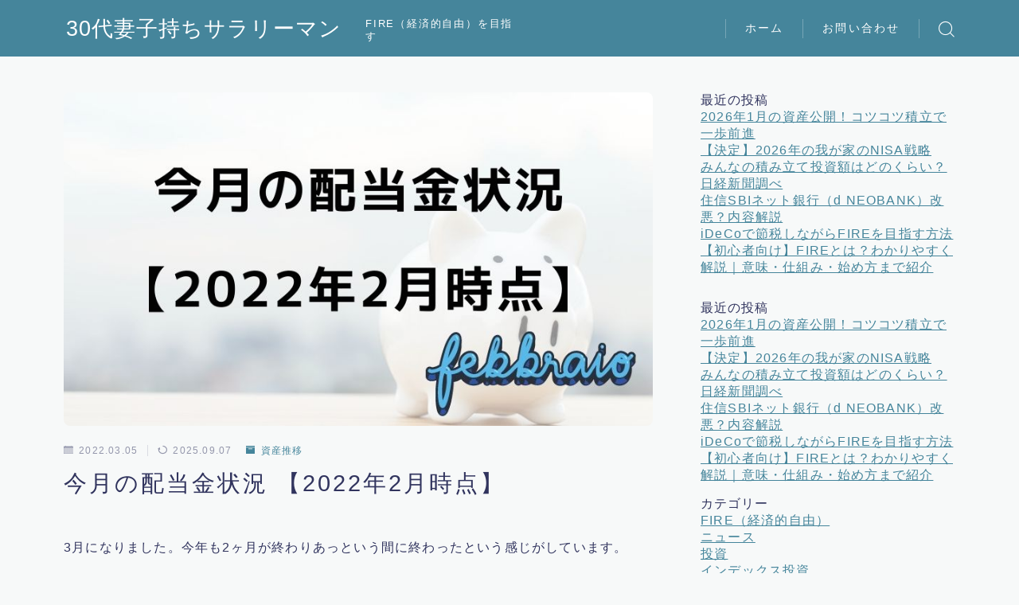

--- FILE ---
content_type: text/html; charset=UTF-8
request_url: https://fire-in.com/2022/03/05/this-months-dividend-status-as-of-february-2022/
body_size: 33548
content:
<!DOCTYPE html>
<html lang="ja">

<head prefix="og: https://ogp.me/ns# fb: https://ogp.me/ns/fb# article: https://ogp.me/ns/article#">
	<meta charset="utf-8">
	<meta http-equiv="X-UA-Compatible" content="IE=edge">
	<meta name="viewport" content="width=device-width, initial-scale=1,minimum-scale=1.0">
	<!-- ここからOGP -->
	<meta property="og:type" content="article">
			<meta property="og:title" content="めざせ配当金生活">
		<meta property="og:url" content="https://fire-in.com/2022/03/05/this-months-dividend-status-as-of-february-2022/">
			<meta property="og:description" content="2022年2月末時点でのと当月の状況をまとめています。FIREへ向けて少しずつ進んでいく経緯を毎月記録していきます。">
						<meta property="og:image" content="https://fire-in.com/wp-content/uploads/2022/02/ソーシャルメディア130.jpg">
	<!-- ここまでOGP --><meta name="description" content="2022年2月末時点でのと当月の状況をまとめています。FIREへ向けて少しずつ進んでいく経緯を毎月記録していきます。" >

<meta name="keywords" content="配当金投資" >
<link rel="canonical" href="https://fire-in.com/2022/03/05/this-months-dividend-status-as-of-february-2022/">
<meta property="og:site_name" content="30代妻子持ちサラリーマン">
<meta name="twitter:card" content="summary_large_image">



<script data-ad-client="ca-pub-7492446908963715" async src="https://pagead2.googlesyndication.com/pagead/js/adsbygoogle.js"></script>
<!-- Global site tag (gtag.js) - Google Analytics -->
<script async src="https://www.googletagmanager.com/gtag/js?id=UA-155003786-1"></script>
<script>
  window.dataLayer = window.dataLayer || [];
  function gtag(){dataLayer.push(arguments);}
  gtag('js', new Date());

  gtag('config', 'UA-155003786-1');
</script>
<script data-ad-client="ca-pub-7492446908963715" async src="https://pagead2.googlesyndication.com/pagead/js/adsbygoogle.js"></script>

<title>めざせ配当金生活</title>
<meta name='robots' content='max-image-preview:large' />
<link rel='dns-prefetch' href='//cdnjs.cloudflare.com' />
<link rel='dns-prefetch' href='//stats.wp.com' />
<link rel="alternate" type="application/rss+xml" title="30代妻子持ちサラリーマン &raquo; 今月の配当金状況 【2022年2月時点】 のコメントのフィード" href="https://fire-in.com/2022/03/05/this-months-dividend-status-as-of-february-2022/feed/" />
<link rel="alternate" title="oEmbed (JSON)" type="application/json+oembed" href="https://fire-in.com/wp-json/oembed/1.0/embed?url=https%3A%2F%2Ffire-in.com%2F2022%2F03%2F05%2Fthis-months-dividend-status-as-of-february-2022%2F" />
<link rel="alternate" title="oEmbed (XML)" type="text/xml+oembed" href="https://fire-in.com/wp-json/oembed/1.0/embed?url=https%3A%2F%2Ffire-in.com%2F2022%2F03%2F05%2Fthis-months-dividend-status-as-of-february-2022%2F&#038;format=xml" />
<style id='wp-img-auto-sizes-contain-inline-css' type='text/css'>
img:is([sizes=auto i],[sizes^="auto," i]){contain-intrinsic-size:3000px 1500px}
/*# sourceURL=wp-img-auto-sizes-contain-inline-css */
</style>
<style id='wp-emoji-styles-inline-css' type='text/css'>

	img.wp-smiley, img.emoji {
		display: inline !important;
		border: none !important;
		box-shadow: none !important;
		height: 1em !important;
		width: 1em !important;
		margin: 0 0.07em !important;
		vertical-align: -0.1em !important;
		background: none !important;
		padding: 0 !important;
	}
/*# sourceURL=wp-emoji-styles-inline-css */
</style>
<style id='wp-block-library-inline-css' type='text/css'>
:root{--wp-block-synced-color:#7a00df;--wp-block-synced-color--rgb:122,0,223;--wp-bound-block-color:var(--wp-block-synced-color);--wp-editor-canvas-background:#ddd;--wp-admin-theme-color:#007cba;--wp-admin-theme-color--rgb:0,124,186;--wp-admin-theme-color-darker-10:#006ba1;--wp-admin-theme-color-darker-10--rgb:0,107,160.5;--wp-admin-theme-color-darker-20:#005a87;--wp-admin-theme-color-darker-20--rgb:0,90,135;--wp-admin-border-width-focus:2px}@media (min-resolution:192dpi){:root{--wp-admin-border-width-focus:1.5px}}.wp-element-button{cursor:pointer}:root .has-very-light-gray-background-color{background-color:#eee}:root .has-very-dark-gray-background-color{background-color:#313131}:root .has-very-light-gray-color{color:#eee}:root .has-very-dark-gray-color{color:#313131}:root .has-vivid-green-cyan-to-vivid-cyan-blue-gradient-background{background:linear-gradient(135deg,#00d084,#0693e3)}:root .has-purple-crush-gradient-background{background:linear-gradient(135deg,#34e2e4,#4721fb 50%,#ab1dfe)}:root .has-hazy-dawn-gradient-background{background:linear-gradient(135deg,#faaca8,#dad0ec)}:root .has-subdued-olive-gradient-background{background:linear-gradient(135deg,#fafae1,#67a671)}:root .has-atomic-cream-gradient-background{background:linear-gradient(135deg,#fdd79a,#004a59)}:root .has-nightshade-gradient-background{background:linear-gradient(135deg,#330968,#31cdcf)}:root .has-midnight-gradient-background{background:linear-gradient(135deg,#020381,#2874fc)}:root{--wp--preset--font-size--normal:16px;--wp--preset--font-size--huge:42px}.has-regular-font-size{font-size:1em}.has-larger-font-size{font-size:2.625em}.has-normal-font-size{font-size:var(--wp--preset--font-size--normal)}.has-huge-font-size{font-size:var(--wp--preset--font-size--huge)}.has-text-align-center{text-align:center}.has-text-align-left{text-align:left}.has-text-align-right{text-align:right}.has-fit-text{white-space:nowrap!important}#end-resizable-editor-section{display:none}.aligncenter{clear:both}.items-justified-left{justify-content:flex-start}.items-justified-center{justify-content:center}.items-justified-right{justify-content:flex-end}.items-justified-space-between{justify-content:space-between}.screen-reader-text{border:0;clip-path:inset(50%);height:1px;margin:-1px;overflow:hidden;padding:0;position:absolute;width:1px;word-wrap:normal!important}.screen-reader-text:focus{background-color:#ddd;clip-path:none;color:#444;display:block;font-size:1em;height:auto;left:5px;line-height:normal;padding:15px 23px 14px;text-decoration:none;top:5px;width:auto;z-index:100000}html :where(.has-border-color){border-style:solid}html :where([style*=border-top-color]){border-top-style:solid}html :where([style*=border-right-color]){border-right-style:solid}html :where([style*=border-bottom-color]){border-bottom-style:solid}html :where([style*=border-left-color]){border-left-style:solid}html :where([style*=border-width]){border-style:solid}html :where([style*=border-top-width]){border-top-style:solid}html :where([style*=border-right-width]){border-right-style:solid}html :where([style*=border-bottom-width]){border-bottom-style:solid}html :where([style*=border-left-width]){border-left-style:solid}html :where(img[class*=wp-image-]){height:auto;max-width:100%}:where(figure){margin:0 0 1em}html :where(.is-position-sticky){--wp-admin--admin-bar--position-offset:var(--wp-admin--admin-bar--height,0px)}@media screen and (max-width:600px){html :where(.is-position-sticky){--wp-admin--admin-bar--position-offset:0px}}

/*# sourceURL=wp-block-library-inline-css */
</style><style id='rinkerg-gutenberg-rinker-style-inline-css' type='text/css'>
.wp-block-create-block-block{background-color:#21759b;color:#fff;padding:2px}

/*# sourceURL=https://fire-in.com/wp-content/plugins/yyi-rinker/block/build/style-index.css */
</style>
<style id='wp-block-archives-inline-css' type='text/css'>
.wp-block-archives{box-sizing:border-box}.wp-block-archives-dropdown label{display:block}
/*# sourceURL=https://fire-in.com/wp-includes/blocks/archives/style.min.css */
</style>
<style id='wp-block-heading-inline-css' type='text/css'>
h1:where(.wp-block-heading).has-background,h2:where(.wp-block-heading).has-background,h3:where(.wp-block-heading).has-background,h4:where(.wp-block-heading).has-background,h5:where(.wp-block-heading).has-background,h6:where(.wp-block-heading).has-background{padding:1.25em 2.375em}h1.has-text-align-left[style*=writing-mode]:where([style*=vertical-lr]),h1.has-text-align-right[style*=writing-mode]:where([style*=vertical-rl]),h2.has-text-align-left[style*=writing-mode]:where([style*=vertical-lr]),h2.has-text-align-right[style*=writing-mode]:where([style*=vertical-rl]),h3.has-text-align-left[style*=writing-mode]:where([style*=vertical-lr]),h3.has-text-align-right[style*=writing-mode]:where([style*=vertical-rl]),h4.has-text-align-left[style*=writing-mode]:where([style*=vertical-lr]),h4.has-text-align-right[style*=writing-mode]:where([style*=vertical-rl]),h5.has-text-align-left[style*=writing-mode]:where([style*=vertical-lr]),h5.has-text-align-right[style*=writing-mode]:where([style*=vertical-rl]),h6.has-text-align-left[style*=writing-mode]:where([style*=vertical-lr]),h6.has-text-align-right[style*=writing-mode]:where([style*=vertical-rl]){rotate:180deg}
/*# sourceURL=https://fire-in.com/wp-includes/blocks/heading/style.min.css */
</style>
<style id='wp-block-image-inline-css' type='text/css'>
.wp-block-image>a,.wp-block-image>figure>a{display:inline-block}.wp-block-image img{box-sizing:border-box;height:auto;max-width:100%;vertical-align:bottom}@media not (prefers-reduced-motion){.wp-block-image img.hide{visibility:hidden}.wp-block-image img.show{animation:show-content-image .4s}}.wp-block-image[style*=border-radius] img,.wp-block-image[style*=border-radius]>a{border-radius:inherit}.wp-block-image.has-custom-border img{box-sizing:border-box}.wp-block-image.aligncenter{text-align:center}.wp-block-image.alignfull>a,.wp-block-image.alignwide>a{width:100%}.wp-block-image.alignfull img,.wp-block-image.alignwide img{height:auto;width:100%}.wp-block-image .aligncenter,.wp-block-image .alignleft,.wp-block-image .alignright,.wp-block-image.aligncenter,.wp-block-image.alignleft,.wp-block-image.alignright{display:table}.wp-block-image .aligncenter>figcaption,.wp-block-image .alignleft>figcaption,.wp-block-image .alignright>figcaption,.wp-block-image.aligncenter>figcaption,.wp-block-image.alignleft>figcaption,.wp-block-image.alignright>figcaption{caption-side:bottom;display:table-caption}.wp-block-image .alignleft{float:left;margin:.5em 1em .5em 0}.wp-block-image .alignright{float:right;margin:.5em 0 .5em 1em}.wp-block-image .aligncenter{margin-left:auto;margin-right:auto}.wp-block-image :where(figcaption){margin-bottom:1em;margin-top:.5em}.wp-block-image.is-style-circle-mask img{border-radius:9999px}@supports ((-webkit-mask-image:none) or (mask-image:none)) or (-webkit-mask-image:none){.wp-block-image.is-style-circle-mask img{border-radius:0;-webkit-mask-image:url('data:image/svg+xml;utf8,<svg viewBox="0 0 100 100" xmlns="http://www.w3.org/2000/svg"><circle cx="50" cy="50" r="50"/></svg>');mask-image:url('data:image/svg+xml;utf8,<svg viewBox="0 0 100 100" xmlns="http://www.w3.org/2000/svg"><circle cx="50" cy="50" r="50"/></svg>');mask-mode:alpha;-webkit-mask-position:center;mask-position:center;-webkit-mask-repeat:no-repeat;mask-repeat:no-repeat;-webkit-mask-size:contain;mask-size:contain}}:root :where(.wp-block-image.is-style-rounded img,.wp-block-image .is-style-rounded img){border-radius:9999px}.wp-block-image figure{margin:0}.wp-lightbox-container{display:flex;flex-direction:column;position:relative}.wp-lightbox-container img{cursor:zoom-in}.wp-lightbox-container img:hover+button{opacity:1}.wp-lightbox-container button{align-items:center;backdrop-filter:blur(16px) saturate(180%);background-color:#5a5a5a40;border:none;border-radius:4px;cursor:zoom-in;display:flex;height:20px;justify-content:center;opacity:0;padding:0;position:absolute;right:16px;text-align:center;top:16px;width:20px;z-index:100}@media not (prefers-reduced-motion){.wp-lightbox-container button{transition:opacity .2s ease}}.wp-lightbox-container button:focus-visible{outline:3px auto #5a5a5a40;outline:3px auto -webkit-focus-ring-color;outline-offset:3px}.wp-lightbox-container button:hover{cursor:pointer;opacity:1}.wp-lightbox-container button:focus{opacity:1}.wp-lightbox-container button:focus,.wp-lightbox-container button:hover,.wp-lightbox-container button:not(:hover):not(:active):not(.has-background){background-color:#5a5a5a40;border:none}.wp-lightbox-overlay{box-sizing:border-box;cursor:zoom-out;height:100vh;left:0;overflow:hidden;position:fixed;top:0;visibility:hidden;width:100%;z-index:100000}.wp-lightbox-overlay .close-button{align-items:center;cursor:pointer;display:flex;justify-content:center;min-height:40px;min-width:40px;padding:0;position:absolute;right:calc(env(safe-area-inset-right) + 16px);top:calc(env(safe-area-inset-top) + 16px);z-index:5000000}.wp-lightbox-overlay .close-button:focus,.wp-lightbox-overlay .close-button:hover,.wp-lightbox-overlay .close-button:not(:hover):not(:active):not(.has-background){background:none;border:none}.wp-lightbox-overlay .lightbox-image-container{height:var(--wp--lightbox-container-height);left:50%;overflow:hidden;position:absolute;top:50%;transform:translate(-50%,-50%);transform-origin:top left;width:var(--wp--lightbox-container-width);z-index:9999999999}.wp-lightbox-overlay .wp-block-image{align-items:center;box-sizing:border-box;display:flex;height:100%;justify-content:center;margin:0;position:relative;transform-origin:0 0;width:100%;z-index:3000000}.wp-lightbox-overlay .wp-block-image img{height:var(--wp--lightbox-image-height);min-height:var(--wp--lightbox-image-height);min-width:var(--wp--lightbox-image-width);width:var(--wp--lightbox-image-width)}.wp-lightbox-overlay .wp-block-image figcaption{display:none}.wp-lightbox-overlay button{background:none;border:none}.wp-lightbox-overlay .scrim{background-color:#fff;height:100%;opacity:.9;position:absolute;width:100%;z-index:2000000}.wp-lightbox-overlay.active{visibility:visible}@media not (prefers-reduced-motion){.wp-lightbox-overlay.active{animation:turn-on-visibility .25s both}.wp-lightbox-overlay.active img{animation:turn-on-visibility .35s both}.wp-lightbox-overlay.show-closing-animation:not(.active){animation:turn-off-visibility .35s both}.wp-lightbox-overlay.show-closing-animation:not(.active) img{animation:turn-off-visibility .25s both}.wp-lightbox-overlay.zoom.active{animation:none;opacity:1;visibility:visible}.wp-lightbox-overlay.zoom.active .lightbox-image-container{animation:lightbox-zoom-in .4s}.wp-lightbox-overlay.zoom.active .lightbox-image-container img{animation:none}.wp-lightbox-overlay.zoom.active .scrim{animation:turn-on-visibility .4s forwards}.wp-lightbox-overlay.zoom.show-closing-animation:not(.active){animation:none}.wp-lightbox-overlay.zoom.show-closing-animation:not(.active) .lightbox-image-container{animation:lightbox-zoom-out .4s}.wp-lightbox-overlay.zoom.show-closing-animation:not(.active) .lightbox-image-container img{animation:none}.wp-lightbox-overlay.zoom.show-closing-animation:not(.active) .scrim{animation:turn-off-visibility .4s forwards}}@keyframes show-content-image{0%{visibility:hidden}99%{visibility:hidden}to{visibility:visible}}@keyframes turn-on-visibility{0%{opacity:0}to{opacity:1}}@keyframes turn-off-visibility{0%{opacity:1;visibility:visible}99%{opacity:0;visibility:visible}to{opacity:0;visibility:hidden}}@keyframes lightbox-zoom-in{0%{transform:translate(calc((-100vw + var(--wp--lightbox-scrollbar-width))/2 + var(--wp--lightbox-initial-left-position)),calc(-50vh + var(--wp--lightbox-initial-top-position))) scale(var(--wp--lightbox-scale))}to{transform:translate(-50%,-50%) scale(1)}}@keyframes lightbox-zoom-out{0%{transform:translate(-50%,-50%) scale(1);visibility:visible}99%{visibility:visible}to{transform:translate(calc((-100vw + var(--wp--lightbox-scrollbar-width))/2 + var(--wp--lightbox-initial-left-position)),calc(-50vh + var(--wp--lightbox-initial-top-position))) scale(var(--wp--lightbox-scale));visibility:hidden}}
/*# sourceURL=https://fire-in.com/wp-includes/blocks/image/style.min.css */
</style>
<style id='wp-block-list-inline-css' type='text/css'>
ol,ul{box-sizing:border-box}:root :where(.wp-block-list.has-background){padding:1.25em 2.375em}
/*# sourceURL=https://fire-in.com/wp-includes/blocks/list/style.min.css */
</style>
<style id='wp-block-paragraph-inline-css' type='text/css'>
.is-small-text{font-size:.875em}.is-regular-text{font-size:1em}.is-large-text{font-size:2.25em}.is-larger-text{font-size:3em}.has-drop-cap:not(:focus):first-letter{float:left;font-size:8.4em;font-style:normal;font-weight:100;line-height:.68;margin:.05em .1em 0 0;text-transform:uppercase}body.rtl .has-drop-cap:not(:focus):first-letter{float:none;margin-left:.1em}p.has-drop-cap.has-background{overflow:hidden}:root :where(p.has-background){padding:1.25em 2.375em}:where(p.has-text-color:not(.has-link-color)) a{color:inherit}p.has-text-align-left[style*="writing-mode:vertical-lr"],p.has-text-align-right[style*="writing-mode:vertical-rl"]{rotate:180deg}
/*# sourceURL=https://fire-in.com/wp-includes/blocks/paragraph/style.min.css */
</style>
<style id='wp-block-quote-inline-css' type='text/css'>
.wp-block-quote{box-sizing:border-box;overflow-wrap:break-word}.wp-block-quote.is-large:where(:not(.is-style-plain)),.wp-block-quote.is-style-large:where(:not(.is-style-plain)){margin-bottom:1em;padding:0 1em}.wp-block-quote.is-large:where(:not(.is-style-plain)) p,.wp-block-quote.is-style-large:where(:not(.is-style-plain)) p{font-size:1.5em;font-style:italic;line-height:1.6}.wp-block-quote.is-large:where(:not(.is-style-plain)) cite,.wp-block-quote.is-large:where(:not(.is-style-plain)) footer,.wp-block-quote.is-style-large:where(:not(.is-style-plain)) cite,.wp-block-quote.is-style-large:where(:not(.is-style-plain)) footer{font-size:1.125em;text-align:right}.wp-block-quote>cite{display:block}
/*# sourceURL=https://fire-in.com/wp-includes/blocks/quote/style.min.css */
</style>
<style id='global-styles-inline-css' type='text/css'>
:root{--wp--preset--aspect-ratio--square: 1;--wp--preset--aspect-ratio--4-3: 4/3;--wp--preset--aspect-ratio--3-4: 3/4;--wp--preset--aspect-ratio--3-2: 3/2;--wp--preset--aspect-ratio--2-3: 2/3;--wp--preset--aspect-ratio--16-9: 16/9;--wp--preset--aspect-ratio--9-16: 9/16;--wp--preset--color--black: #000000;--wp--preset--color--cyan-bluish-gray: #abb8c3;--wp--preset--color--white: #ffffff;--wp--preset--color--pale-pink: #f78da7;--wp--preset--color--vivid-red: #cf2e2e;--wp--preset--color--luminous-vivid-orange: #ff6900;--wp--preset--color--luminous-vivid-amber: #fcb900;--wp--preset--color--light-green-cyan: #7bdcb5;--wp--preset--color--vivid-green-cyan: #00d084;--wp--preset--color--pale-cyan-blue: #8ed1fc;--wp--preset--color--vivid-cyan-blue: #0693e3;--wp--preset--color--vivid-purple: #9b51e0;--wp--preset--gradient--vivid-cyan-blue-to-vivid-purple: linear-gradient(135deg,rgb(6,147,227) 0%,rgb(155,81,224) 100%);--wp--preset--gradient--light-green-cyan-to-vivid-green-cyan: linear-gradient(135deg,rgb(122,220,180) 0%,rgb(0,208,130) 100%);--wp--preset--gradient--luminous-vivid-amber-to-luminous-vivid-orange: linear-gradient(135deg,rgb(252,185,0) 0%,rgb(255,105,0) 100%);--wp--preset--gradient--luminous-vivid-orange-to-vivid-red: linear-gradient(135deg,rgb(255,105,0) 0%,rgb(207,46,46) 100%);--wp--preset--gradient--very-light-gray-to-cyan-bluish-gray: linear-gradient(135deg,rgb(238,238,238) 0%,rgb(169,184,195) 100%);--wp--preset--gradient--cool-to-warm-spectrum: linear-gradient(135deg,rgb(74,234,220) 0%,rgb(151,120,209) 20%,rgb(207,42,186) 40%,rgb(238,44,130) 60%,rgb(251,105,98) 80%,rgb(254,248,76) 100%);--wp--preset--gradient--blush-light-purple: linear-gradient(135deg,rgb(255,206,236) 0%,rgb(152,150,240) 100%);--wp--preset--gradient--blush-bordeaux: linear-gradient(135deg,rgb(254,205,165) 0%,rgb(254,45,45) 50%,rgb(107,0,62) 100%);--wp--preset--gradient--luminous-dusk: linear-gradient(135deg,rgb(255,203,112) 0%,rgb(199,81,192) 50%,rgb(65,88,208) 100%);--wp--preset--gradient--pale-ocean: linear-gradient(135deg,rgb(255,245,203) 0%,rgb(182,227,212) 50%,rgb(51,167,181) 100%);--wp--preset--gradient--electric-grass: linear-gradient(135deg,rgb(202,248,128) 0%,rgb(113,206,126) 100%);--wp--preset--gradient--midnight: linear-gradient(135deg,rgb(2,3,129) 0%,rgb(40,116,252) 100%);--wp--preset--font-size--small: 13px;--wp--preset--font-size--medium: 20px;--wp--preset--font-size--large: 36px;--wp--preset--font-size--x-large: 42px;--wp--preset--spacing--20: 0.44rem;--wp--preset--spacing--30: 0.67rem;--wp--preset--spacing--40: 1rem;--wp--preset--spacing--50: 1.5rem;--wp--preset--spacing--60: 2.25rem;--wp--preset--spacing--70: 3.38rem;--wp--preset--spacing--80: 5.06rem;--wp--preset--shadow--natural: 6px 6px 9px rgba(0, 0, 0, 0.2);--wp--preset--shadow--deep: 12px 12px 50px rgba(0, 0, 0, 0.4);--wp--preset--shadow--sharp: 6px 6px 0px rgba(0, 0, 0, 0.2);--wp--preset--shadow--outlined: 6px 6px 0px -3px rgb(255, 255, 255), 6px 6px rgb(0, 0, 0);--wp--preset--shadow--crisp: 6px 6px 0px rgb(0, 0, 0);}:where(.is-layout-flex){gap: 0.5em;}:where(.is-layout-grid){gap: 0.5em;}body .is-layout-flex{display: flex;}.is-layout-flex{flex-wrap: wrap;align-items: center;}.is-layout-flex > :is(*, div){margin: 0;}body .is-layout-grid{display: grid;}.is-layout-grid > :is(*, div){margin: 0;}:where(.wp-block-columns.is-layout-flex){gap: 2em;}:where(.wp-block-columns.is-layout-grid){gap: 2em;}:where(.wp-block-post-template.is-layout-flex){gap: 1.25em;}:where(.wp-block-post-template.is-layout-grid){gap: 1.25em;}.has-black-color{color: var(--wp--preset--color--black) !important;}.has-cyan-bluish-gray-color{color: var(--wp--preset--color--cyan-bluish-gray) !important;}.has-white-color{color: var(--wp--preset--color--white) !important;}.has-pale-pink-color{color: var(--wp--preset--color--pale-pink) !important;}.has-vivid-red-color{color: var(--wp--preset--color--vivid-red) !important;}.has-luminous-vivid-orange-color{color: var(--wp--preset--color--luminous-vivid-orange) !important;}.has-luminous-vivid-amber-color{color: var(--wp--preset--color--luminous-vivid-amber) !important;}.has-light-green-cyan-color{color: var(--wp--preset--color--light-green-cyan) !important;}.has-vivid-green-cyan-color{color: var(--wp--preset--color--vivid-green-cyan) !important;}.has-pale-cyan-blue-color{color: var(--wp--preset--color--pale-cyan-blue) !important;}.has-vivid-cyan-blue-color{color: var(--wp--preset--color--vivid-cyan-blue) !important;}.has-vivid-purple-color{color: var(--wp--preset--color--vivid-purple) !important;}.has-black-background-color{background-color: var(--wp--preset--color--black) !important;}.has-cyan-bluish-gray-background-color{background-color: var(--wp--preset--color--cyan-bluish-gray) !important;}.has-white-background-color{background-color: var(--wp--preset--color--white) !important;}.has-pale-pink-background-color{background-color: var(--wp--preset--color--pale-pink) !important;}.has-vivid-red-background-color{background-color: var(--wp--preset--color--vivid-red) !important;}.has-luminous-vivid-orange-background-color{background-color: var(--wp--preset--color--luminous-vivid-orange) !important;}.has-luminous-vivid-amber-background-color{background-color: var(--wp--preset--color--luminous-vivid-amber) !important;}.has-light-green-cyan-background-color{background-color: var(--wp--preset--color--light-green-cyan) !important;}.has-vivid-green-cyan-background-color{background-color: var(--wp--preset--color--vivid-green-cyan) !important;}.has-pale-cyan-blue-background-color{background-color: var(--wp--preset--color--pale-cyan-blue) !important;}.has-vivid-cyan-blue-background-color{background-color: var(--wp--preset--color--vivid-cyan-blue) !important;}.has-vivid-purple-background-color{background-color: var(--wp--preset--color--vivid-purple) !important;}.has-black-border-color{border-color: var(--wp--preset--color--black) !important;}.has-cyan-bluish-gray-border-color{border-color: var(--wp--preset--color--cyan-bluish-gray) !important;}.has-white-border-color{border-color: var(--wp--preset--color--white) !important;}.has-pale-pink-border-color{border-color: var(--wp--preset--color--pale-pink) !important;}.has-vivid-red-border-color{border-color: var(--wp--preset--color--vivid-red) !important;}.has-luminous-vivid-orange-border-color{border-color: var(--wp--preset--color--luminous-vivid-orange) !important;}.has-luminous-vivid-amber-border-color{border-color: var(--wp--preset--color--luminous-vivid-amber) !important;}.has-light-green-cyan-border-color{border-color: var(--wp--preset--color--light-green-cyan) !important;}.has-vivid-green-cyan-border-color{border-color: var(--wp--preset--color--vivid-green-cyan) !important;}.has-pale-cyan-blue-border-color{border-color: var(--wp--preset--color--pale-cyan-blue) !important;}.has-vivid-cyan-blue-border-color{border-color: var(--wp--preset--color--vivid-cyan-blue) !important;}.has-vivid-purple-border-color{border-color: var(--wp--preset--color--vivid-purple) !important;}.has-vivid-cyan-blue-to-vivid-purple-gradient-background{background: var(--wp--preset--gradient--vivid-cyan-blue-to-vivid-purple) !important;}.has-light-green-cyan-to-vivid-green-cyan-gradient-background{background: var(--wp--preset--gradient--light-green-cyan-to-vivid-green-cyan) !important;}.has-luminous-vivid-amber-to-luminous-vivid-orange-gradient-background{background: var(--wp--preset--gradient--luminous-vivid-amber-to-luminous-vivid-orange) !important;}.has-luminous-vivid-orange-to-vivid-red-gradient-background{background: var(--wp--preset--gradient--luminous-vivid-orange-to-vivid-red) !important;}.has-very-light-gray-to-cyan-bluish-gray-gradient-background{background: var(--wp--preset--gradient--very-light-gray-to-cyan-bluish-gray) !important;}.has-cool-to-warm-spectrum-gradient-background{background: var(--wp--preset--gradient--cool-to-warm-spectrum) !important;}.has-blush-light-purple-gradient-background{background: var(--wp--preset--gradient--blush-light-purple) !important;}.has-blush-bordeaux-gradient-background{background: var(--wp--preset--gradient--blush-bordeaux) !important;}.has-luminous-dusk-gradient-background{background: var(--wp--preset--gradient--luminous-dusk) !important;}.has-pale-ocean-gradient-background{background: var(--wp--preset--gradient--pale-ocean) !important;}.has-electric-grass-gradient-background{background: var(--wp--preset--gradient--electric-grass) !important;}.has-midnight-gradient-background{background: var(--wp--preset--gradient--midnight) !important;}.has-small-font-size{font-size: var(--wp--preset--font-size--small) !important;}.has-medium-font-size{font-size: var(--wp--preset--font-size--medium) !important;}.has-large-font-size{font-size: var(--wp--preset--font-size--large) !important;}.has-x-large-font-size{font-size: var(--wp--preset--font-size--x-large) !important;}
/*# sourceURL=global-styles-inline-css */
</style>

<style id='classic-theme-styles-inline-css' type='text/css'>
/*! This file is auto-generated */
.wp-block-button__link{color:#fff;background-color:#32373c;border-radius:9999px;box-shadow:none;text-decoration:none;padding:calc(.667em + 2px) calc(1.333em + 2px);font-size:1.125em}.wp-block-file__button{background:#32373c;color:#fff;text-decoration:none}
/*# sourceURL=/wp-includes/css/classic-themes.min.css */
</style>
<link rel='stylesheet' id='prism-numbers-css' href='https://cdnjs.cloudflare.com/ajax/libs/prism/1.29.0/plugins/line-numbers/prism-line-numbers.min.css?ver=1.29.0' type='text/css' media='all' />
<link rel='stylesheet' id='prism-okaidia-css' href='https://cdnjs.cloudflare.com/ajax/libs/prism/1.29.0/themes/prism-okaidia.min.css?ver=1.29.0' type='text/css' media='all' />
<link rel='stylesheet' id='contact-form-7-css' href='https://fire-in.com/wp-content/plugins/contact-form-7/includes/css/styles.css?ver=6.1.4' type='text/css' media='all' />
<link rel='stylesheet' id='yyi_rinker_stylesheet-css' href='https://fire-in.com/wp-content/plugins/yyi-rinker/css/style.css?v=1.11.1&#038;ver=6.9' type='text/css' media='all' />
<link rel='stylesheet' id='theme-style-css' href='https://fire-in.com/wp-content/themes/jinr/style.css?ver=6.9' type='text/css' media='all' />
<script type="text/javascript" src="https://fire-in.com/wp-includes/js/jquery/jquery.min.js?ver=3.7.1" id="jquery-core-js"></script>
<script type="text/javascript" src="https://fire-in.com/wp-content/plugins/yyi-rinker/js/event-tracking.js?v=1.11.1" id="yyi_rinker_event_tracking_script-js"></script>
<link rel="https://api.w.org/" href="https://fire-in.com/wp-json/" /><link rel="alternate" title="JSON" type="application/json" href="https://fire-in.com/wp-json/wp/v2/posts/6853" /><link rel='shortlink' href='https://fire-in.com/?p=6853' />
	<style>img#wpstats{display:none}</style>
		<script type="text/javascript" language="javascript">
    var vc_pid = "886490327";
</script><script type="text/javascript" src="//aml.valuecommerce.com/vcdal.js" async></script><style>
.yyi-rinker-images {
    display: flex;
    justify-content: center;
    align-items: center;
    position: relative;

}
div.yyi-rinker-image img.yyi-rinker-main-img.hidden {
    display: none;
}

.yyi-rinker-images-arrow {
    cursor: pointer;
    position: absolute;
    top: 50%;
    display: block;
    margin-top: -11px;
    opacity: 0.6;
    width: 22px;
}

.yyi-rinker-images-arrow-left{
    left: -10px;
}
.yyi-rinker-images-arrow-right{
    right: -10px;
}

.yyi-rinker-images-arrow-left.hidden {
    display: none;
}

.yyi-rinker-images-arrow-right.hidden {
    display: none;
}
div.yyi-rinker-contents.yyi-rinker-design-tate  div.yyi-rinker-box{
    flex-direction: column;
}

div.yyi-rinker-contents.yyi-rinker-design-slim div.yyi-rinker-box .yyi-rinker-links {
    flex-direction: column;
}

div.yyi-rinker-contents.yyi-rinker-design-slim div.yyi-rinker-info {
    width: 100%;
}

div.yyi-rinker-contents.yyi-rinker-design-slim .yyi-rinker-title {
    text-align: center;
}

div.yyi-rinker-contents.yyi-rinker-design-slim .yyi-rinker-links {
    text-align: center;
}
div.yyi-rinker-contents.yyi-rinker-design-slim .yyi-rinker-image {
    margin: auto;
}

div.yyi-rinker-contents.yyi-rinker-design-slim div.yyi-rinker-info ul.yyi-rinker-links li {
	align-self: stretch;
}
div.yyi-rinker-contents.yyi-rinker-design-slim div.yyi-rinker-box div.yyi-rinker-info {
	padding: 0;
}
div.yyi-rinker-contents.yyi-rinker-design-slim div.yyi-rinker-box {
	flex-direction: column;
	padding: 14px 5px 0;
}

.yyi-rinker-design-slim div.yyi-rinker-box div.yyi-rinker-info {
	text-align: center;
}

.yyi-rinker-design-slim div.price-box span.price {
	display: block;
}

div.yyi-rinker-contents.yyi-rinker-design-slim div.yyi-rinker-info div.yyi-rinker-title a{
	font-size:16px;
}

div.yyi-rinker-contents.yyi-rinker-design-slim ul.yyi-rinker-links li.amazonkindlelink:before,  div.yyi-rinker-contents.yyi-rinker-design-slim ul.yyi-rinker-links li.amazonlink:before,  div.yyi-rinker-contents.yyi-rinker-design-slim ul.yyi-rinker-links li.rakutenlink:before, div.yyi-rinker-contents.yyi-rinker-design-slim ul.yyi-rinker-links li.yahoolink:before, div.yyi-rinker-contents.yyi-rinker-design-slim ul.yyi-rinker-links li.mercarilink:before {
	font-size:12px;
}

div.yyi-rinker-contents.yyi-rinker-design-slim ul.yyi-rinker-links li a {
	font-size: 13px;
}
.entry-content ul.yyi-rinker-links li {
	padding: 0;
}

div.yyi-rinker-contents .yyi-rinker-attention.attention_desing_right_ribbon {
    width: 89px;
    height: 91px;
    position: absolute;
    top: -1px;
    right: -1px;
    left: auto;
    overflow: hidden;
}

div.yyi-rinker-contents .yyi-rinker-attention.attention_desing_right_ribbon span {
    display: inline-block;
    width: 146px;
    position: absolute;
    padding: 4px 0;
    left: -13px;
    top: 12px;
    text-align: center;
    font-size: 12px;
    line-height: 24px;
    -webkit-transform: rotate(45deg);
    transform: rotate(45deg);
    box-shadow: 0 1px 3px rgba(0, 0, 0, 0.2);
}

div.yyi-rinker-contents .yyi-rinker-attention.attention_desing_right_ribbon {
    background: none;
}
.yyi-rinker-attention.attention_desing_right_ribbon .yyi-rinker-attention-after,
.yyi-rinker-attention.attention_desing_right_ribbon .yyi-rinker-attention-before{
display:none;
}
div.yyi-rinker-use-right_ribbon div.yyi-rinker-title {
    margin-right: 2rem;
}

				</style><style type="text/css">.a--search-label,.a--menu-label {margin-top:-2px;}body:not(.wp-admin){background-color: #f7f9f9;}body:not(.wp-admin) #wrapper{background-image: url();}body:not(.wp-admin),.widgettitle,.c--post-list-title,.d--slider-title-default,.d--blogcard-mysite .a--blogcard-title,.d--blogcard-external .a--blogcard-title,.d--blogcard-external .a--blogcard-more,.d--blogcard-external::before,.d--blogcard-external.d--blogcard-style1 .a--blogcard-label,#hamburgerMenuList .menu-item a,.editor-styles-wrapper,#headerSearch .search-text,.d--profile-author.d--brand-color .d--contact,.js--hamburger-active.c--menu-trigger .a--menu-label,#postTagBox a,.wpcf7 input,.wpcf7 textarea,.wpcf7 select,.o--jinr-postcard,.o--postlist-inner .a--post-title,.widgets-php h2.jinr-heading,.d--material-design .b--jinr-postlist .a--post-title,.wp-block-search__input,.a--button-microcopy,.b--jinr-paid-text,.b--paidpost-remaining{color:#31345e;}#hamburgerMenuList .menu-item a:after,.a--simple-box-quotetitle,.a--nextpage-label{color:rgba(49,52,94,0.6);}#globalMenuList .sub-menu .menu-item a,.a--ham-follow-label{color:rgba(49,52,94,0.75);}.a--time-separator,.js--hamburger-active.c--menu-trigger .a--menu-bar,.a--nextpage-label::before,.a--nextpage-label::after{background-color:#31345e;}.a--microcopy-parts1,    .a--microcopy-parts2,.d--button-microcopy3 .a--microcopy-parts1::before,.d--button-microcopy3 .a--microcopy-parts2::before{background-color:rgba(49,52,94,0.6);}.post-page-numbers,.o--pagenation-list .c--pagenation-item a{border-color:rgba(69,133,155,1);color:rgba(69,133,155,1);}.o--pagenation-list .c--pagenation-item .dots{color:rgba(49,52,94,0.45);}.post-page-numbers.current,.c--nextpage a:hover,.o--pagenation-list .c--pagenation-item span:not(.dots),.o--pagenation-list .c--pagenation-item a:hover{background-color:rgba(69,133,155,1);}#hamburgerMenuList .menu-item ul a:before{background-color:rgba(49,52,94,0.3);}#hamburgerMenuList .menu-item{border-color:rgba(49,52,94,0.15);}.d--sns-share-design2.d--sns-share-color-white .c--sns-share-item{border-color:rgba(49,52,94,0.09);}ul.is-style-jinr-checkmark-square.jinr-list li::after{border-color:rgba(49,52,94,0.12);}.o--snsshare-button-select{background-color:rgba(49,52,94,0.03);}#postTagBox a,.wp-block-tag-cloud a{background-color:rgba(49,52,94,0.06);}.d--simple-box12{background-color:rgba(49,52,94,0.06);}.d--simple-box12::before,.d--simple-box12::after{color:rgba(49,52,94,0.06);}.d--blogcard-external.d--blogcard-style1 .o--blogcard-link,.wp-block-table table,.wp-block-table td,.wp-block-table thead{border-color:#31345e;}.o--widget-area a:not([class]),.jinr-article a:not([class]),#commonFooter a:not([class]),.editor-styles-wrapper a:not([class]),.comment-edit-link,.comment-reply-link{color: #45859b;}.comment-edit-link,.comment-reply-link{border-color: #45859b;}#wrapper a:not([class]):hover{color: #8093ce;}#footerMenuList a:hover{color: #8093ce!important;}#globalMenuList .menu-item a:hover{color: #ffffff;}.d--glonavi-hover-none #globalMenuList .menu-item a:hover{color: #8093ce;}.a--timeline-link-text span::before,.a--timeline-link-text span::after{background-color: #45859b;}.a--timeline-link-text:hover span::before,.a--timeline-link-text:hover span::after{background-color: #8093ce;}.d--blogcard-mysite .a--blogcard-more,.d--blogcard-mysite::before,.a--postcard-category,#mainContent .a--post-cat a,.a--timeline-step,.a--timeline-step-original,#mainContent .d--profile-author.d--theme-color a.a--sns-item-link,.d--profile-style1.d--theme-color a.a--sns-item-link .jin-icons,.d--profile-style2.d--theme-color a.a--sns-item-link .jin-icons,.c--jinr-post-cat a,.d--blogcard-mysite.d--blogcard-style1 .a--blogcard-label,.wp-block-search__button,.a--slider-button a,.cat-item a::after,.widget_nav_menu a::after,.wp-block-page-list a::after,.wp-block-archives a::after,.d--slider-design2 .swiper-button-prev::after,.d--slider-design2 .swiper-button-next::after,.a--paidpost-price,.d--h2-style10 h2.jinr-heading{color: #45859b;}.d--blogcard-mysite.d--blogcard-style1 .o--blogcard-link,.d--h3-style1 h3.jinr-heading,.d--h2-style3 h2.jinr-heading,.d--h2-style9 h2.jinr-heading::after,.d--h2-style9 h2.jinr-heading,.d--h3-style3 h3.jinr-heading,.d--h3-style4 h3.jinr-heading,.d--h4-style2 h4.jinr-heading,.d--profile-style1,.d--h3-style7 h3.jinr-heading::before,.d--h4-style6 h4.jinr-heading::before,.jinr-widget-area h2.jinr-heading,.widgets-php h2.jinr-heading,ul.is-style-jinr-checkmark li::before,ul.is-style-jinr-checkmark-square li::before{border-color: #45859b;}.d--profile-style1 .a--profile-job{border-bottom-color: #45859b!important;}.d--h2-style2 h2.jinr-heading::before,.d--h2-style8 h2.jinr-heading::before{border-top-color: #45859b!important;}.a--timeline-step-original::before,.a--timeline-step-original::after,.a--timeline-step::before,.a--timeline-step::after,.a--slider-button-deco,.d--h2-style1 h2.jinr-heading,.d--h2-style2 h2.jinr-heading,.d--h4-style1 h4.jinr-heading::before,.d--h2-style4 h2.jinr-heading::after,.d--h2-style5 h2.jinr-heading::before,.d--h2-style6 h2.jinr-heading::before,.d--h2-style7 h2.jinr-heading::before,.d--h2-style7 h2.jinr-heading::after,.d--h2-style9 h2.jinr-heading::before,.d--h3-style2 h3.jinr-heading::before,.d--h3-style3 h3.jinr-heading::before,.d--h3-style5 h3.jinr-heading::before,.d--h3-style5 h3.jinr-heading::after,.d--h4-style3 h4.jinr-heading::before,.o--slider-pagenation .swiper-pagination-bullet,.o--slider-pagenation .a--slider-pagenation,#snsShareBottom.d--sns-share-color-solid,ul.jinr-list li::after,ol.jinr-list li::before,.d--profile-style2 .o--profile-contents,.d--profile-style1 .a--profile-introduction::before,.d--h3-style6 h3.jinr-heading::before,.d--h3-style7 h3.jinr-heading::after,.d--h4-style5 h4.jinr-heading::before,.d--h4-style6 h4.jinr-heading::after,.d--archive-subtitle::after,.a--scroll-btn:before, .a--scroll-btn:after,.d--designtitle-animation-dynamic .b--jinr-h2rich.js--scr-animation::before{background-color: #45859b;}.d--slider-design2 .swiper-button-prev,.d--slider-design2 .swiper-button-next{background-color: rgba(69,133,155,0.09);}.d--slider-design2 .swiper-button-prev:hover::before,.d--slider-design2 .swiper-button-next:hover::before{background-color: #45859b;}.d--material-design .d--slider-design2 .swiper-button-prev,.d--material-design .d--slider-design2 .swiper-button-next{box-shadow: 0 3px 6px -1px rgba(69,133,155,0.3);}.d--profile-style2 .a--profile-introduction{background-color: rgba(69,133,155,0.09);}.d--h3-style8 h3.jinr-heading,.d--h4-style4 h4.jinr-heading,.d--h2-style10 h2.jinr-heading{background-color: rgba(69,133,155,0.09);}.wp-block-search__button{background-color: rgba(69,133,155,0.15);}.o--notfound-section{background-color: rgba(69,133,155,0.06);}.jinr-profile-label::before,.jinr-profile-label span{background-color: rgba(69,133,155,1);}.wp-block-search__button:hover{background-color: rgba(69,133,155,1);}.d--flat-design .wp-block-search__input,.d--flat-design .wp-block-search__button-inside .wp-block-search__inside-wrapper,.d--flat-design .wp-block-categories-dropdown select,.d--flat-design .wp-block-archives-dropdown select{border-color: rgba(69,133,155,0.45);}#hamburgerMenu .o--ham-follow-sns .a--sns-item-link .jin-icons::before{color: rgba(69,133,155,1);}.wp-block-categories-dropdown::before,.wp-block-archives-dropdown::before{color: rgba(69,133,155,1);}.wp-block-search__button svg{fill:#45859b;}ol.jinr-list li li::after,ul.jinr-list li li::after{color: #45859b!important;}.d--button a{background-color: #45859b;}.d--archive-subtitle{color: rgba(49,52,94,0.45);}.a--post-date,.a--post-category{color: rgba(49,52,94,0.75);}@media (min-width: 552px) {.d--postlist-newstext .a--post-date{color: rgba(49,52,94,0.84);}.d--postlist-newstext .o--postlist-item{border-color: rgba(49,52,94,0.12);}.d--postlist-hover-hovercolor .c--post-link:hover .a--post-title{color: #8093ce!important;}}@media (max-width: 551px) {.d--postlist-newstext-sp .a--post-date{color: rgba(49,52,94,0.9);}.d--postlist-newstext-sp .o--postlist-item{border-color: rgba(49,52,94,0.12);}}.d--marker1{background:linear-gradient(transparent 60%, #c0cfe2 60%);}.d--marker2{background:linear-gradient(transparent 60%, #f9d77a 60%);}.d--user-color1{color: #e53b55;}.d--user-color2{color: #4466ce;}.d--information-type-textonlywithlink a:hover{color : #ffffff!important;}.c--tab-title{background-color:rgba(69,133,155,0.3);}.c--tab-title.active{background-color:rgba(69,133,155,1);color:rgba(247,249,249,1);}.d--tab-design1 .c--tab-contents{border-color:rgba(69,133,155,1);}.d--tab-design1 .c--tab-title{box-shadow: inset 1px -1px 5px -2px rgba(69,133,155,0.3);}.d--material-design .d--header-style-default.d--header-tracking-on:not(.d--transparent):not(.d--commonheader-cover){box-shadow: 0 3px 12px 1px hsla(0,0%,64%,0.3944 );}.a--slider-title a{color:#31345e!important;}.d--slider-design2 .c--post-meta{color:rgba(49,52,94,0.75)!important;}@media (max-width: 551px) {.a--slider-item-count{-webkit-text-stroke:1px rgba(49,52,94,1);}}@media (min-width: 552px) {.a--slider-item-count{-webkit-text-stroke:1px rgba(49,52,94,0.3);}}#mainContent{background-color:transparent;}.a--heading-iconbox-title{background-color:#f7f9f9!important;}@media (min-width: 552px) {#commonHeader + .o--jinr-mainvisual.o--jinr-slider,#commonHeader + .a--header-style-parts + .o--jinr-mainvisual.o--jinr-slider,#commonHeader + .o--informationbar + .o--jinr-mainvisual.o--jinr-slider,#commonHeader + .a--header-style-parts + .o--informationbar + .o--jinr-mainvisual.o--jinr-slider{margin-top:30px;}}#commonHeader{background-color: #45859b;}@media (max-width: 551px) {.d--header-style-triangle + .a--header-style-parts,.d--header-style-slope + .a--header-style-parts{clip-path: polygon(100% 0, 100% 28%, 0 72%, 0 0);}}#headerLogoLink,#headerLogoLink:hover,#SiteSubCopy{color: #ffffff!important;}@media (max-width: 551px) {#commonHeaderInner{height: 75px;}d--header-layout1.d--header-style-border + .a--header-style-parts.js--follow-header-display{top: 75px;}}@media screen and (min-width: 552px) and (max-width:781px) {.d--header-layout1 #commonHeaderInner{height: calc(70px * 0.7);}d--header-layout1.d--header-style-border + .a--header-style-parts.js--follow-header-display{top: calc(70px * 0.7);}}@media (min-width: 782px) {.d--header-layout1 #commonHeaderInner{height: 70px;}d--header-layout1.d--header-style-border + .a--header-style-parts.js--follow-header-display{top: 70px;}.d--glonavi-hover-borderup #globalMenuList > li a::after,.d--glonavi-hover-borderwax #globalMenuList > li a::after,.d--glonavi-hover-borderflow #globalMenuList > li a::after{background-color:#ffffff;}}@media (min-width: 552px) {.d--header-layout2 #headerLogo{padding-top: calc(70px * 0.3);padding-bottom: calc(70px * 0.15);}}@media (max-width: 551px) {.d--header-layout1 #headerLogoLink{font-size: 25px;}.d--header-layout2 #headerLogoLink{font-size: 25px;}}@media screen and (min-width: 552px) and (max-width:781px) {.d--header-layout1 #headerLogoLink{font-size: calc( 27px * 0.8 );}.d--header-layout2 #headerLogoLink{font-size: calc( 27px * 0.8 );}}@media (min-width: 782px) {.d--header-layout1 #headerLogoLink{font-size: 27px;}.d--header-layout2 #headerLogoLink{font-size: 27px;}}@media screen and (min-width: 782px) and (max-width:960px) {.d--header-layout1 #headerLogo {max-width:calc(100% - 30px);}}.d--main-style-transparent .b--jinr-paid-text{background-color:#f7f9f9;box-shadow: 0 0 0px 15px #f7f9f9;}.b--jinr-paid-container::before{background-image : linear-gradient(to right, rgba(49,52,94,0.45), rgba(49,52,94,0.45) 7px, transparent 7px, transparent 8px);}#globalMenuList .menu-item{font-size:14px;}#globalMenuList .menu-item a,#commonHeader a.a--sns-item-link .jin-icons::before,a.a--spmenu-item-link,#headerSearch .a--search-icon,#headerSearch .a--search-label,.c--menu-trigger .a--menu-label{color: #ffffff;}.d--header-menu-style2 #globalMenuList > .menu-item > a{border-color: rgba(255,255,255,0.27)!important;}.c--spmenu-item::before{background-color: rgba(255,255,255,0.21);}.c--menu-trigger .a--menu-bar{background-color: #ffffff;}@media (max-width: 551px) {.a--stillimage{height:calc( 100vh - 75px );}}@media (max-width: 551px) {.a--stillimage{height:calc( 100vh - 75px );}}.a--stillimage{background-image: url(https://fire-in.com/wp-content/themes/jinr/include/customizer/img/jinr-headerimg.png);}@media (max-width: 551px) {.a--stillimage{background-image: url(https://fire-in.com/wp-content/themes/jinr/include/customizer/img/jinr-headerimg.png);}}.d--stillimage-overlay-simple .a--stillimage-overlay{background-color: #fff;filter: opacity(75%);}.d--stillimage-overlay-blur .a--stillimage{opacity:calc(1 - 75 * 0.01);}.d--stillimage-overlay-blur.c--stillimage::before{background-color: #fff;}.a--stillimage-maincopy,.a--stillimage-subcopy{color: #22327a;}.c--stillimage-contents{top: 50%;left:50%;text-align:center;}.c--stillimage-contents .b--jinr-button .o--button-inner{text-align:center;}@media (max-width: 551px) {.c--stillimage-contents{top: 50%;left:50%;}}.a--movie-maincopy,.a--movie-subcopy{color: #22327a;}.c--movie-contents{top: 50%;left:50%;text-align:center;}@media (max-width: 551px) {.c--movie-contents{top: 50%;left:50%;}}.a--stillimage-maincopy{font-size: 2.28rem;}.a--movie-maincopy{font-size: 2.28rem;}@media (min-width: 552px) {.a--stillimage-maincopy{font-size: clamp(2.7rem, 3.9vw,3.6rem);}.a--movie-maincopy{font-size: clamp(2.7rem, 3.9vw,3.6rem);}}.a--stillimage-subcopy{font-size: clamp(1.15rem, 1.5vw,1.5rem);}.a--movie-subcopy{font-size: clamp(1.15rem, 1.5vw,1.5rem);}@media (min-width: 552px) {.a--stillimage-subcopy{font-size: clamp(1.5rem, 1.8vw,1.44rem);}.a--movie-subcopy{font-size: clamp(1.5rem, 1.8vw,1.44rem);}}.d--blogcard-style1 .a--blogcard-label,.d--blogcard-style1 .o--blogcard-link{background-color:#f7f9f9;}#snsShareBottom.d--sns-share-color-white{border-top-color:#45859b;}#snsShareLabel::before{background-color:rgba(49,52,94,0.45);}#jinrRelatedPost,.a--hidden-scroll{background-color: #dce7ed;}.c--relatedpost-headline{color: #31345e;}.a--relatedpost-maincopy::before,.a--relatedpost-maincopy::after{background-color: #31345e;}#commonFooter{background-color: #b4ccd2;}#commonFooter #commonFooterSiteMenu a,#commonFooter .c--breadcrumb-item a,.c--breadcrumb-item,.a--breadcrumb-parts,#commonFooter .a--profile-name,#commonFooter .a--profile-introduction,#commonFooter a.a--sns-item-link,#commonFooter .a--profile-label,#footer-widget{color: #ffffff;}#footerInfo,#footerMenuList .menu-item:not(:first-child){border-color: rgba(255,255,255,0.3);}#commonFooter .a--profile-label::before{background-color: rgba(255,255,255,0.3);}#commonFooter .a--profile-job,#commonFooter .d--brand-color .d--contact{color: rgba(255,255,255,0.6);}#copyright{color: #ffffff;}.d--fullwidth-max,.d--fullwidth-article{color: #31345e;}.a--h2rich-maincopy,.a--h2rich-subcopy,.a--h2rich-number,.a--h2rich-icon{color: #45859b;}.b--jinr-h2rich{border-color: #45859b;}.a--h2rich-decoration-before,.a--h2rich-decoration-after{background-color: #45859b;}.wp-block-latest-posts__list li a,.wp-block-archives-list li a,.wp-block-categories-list li a,.wp-block-page-list a,.widget_nav_menu li,.wp-block-rss li a,.wp-block-page-list li a,.wp-block-latest-comments .wp-block-latest-comments__comment,.jinr-widget-area.widget_meta li a{border-color:rgba(49,52,94,0.15);}.d--two-column .d--article-width-680 + #mainSideBar{border-color:rgba(49,52,94,0.1);}.wp-block-latest-posts__list li a,.wp-block-archives-list li a,.wp-block-categories-list li a,.wp-block-page-list li a,.widget_nav_menu li a,.wp-block-page-list a,.wp-block-rss li a,.jinr-widget-area.widget_meta li a,.wp-block-tag-cloud a,.wp-block-latest-comments__comment-link{color:#31345e!important;}.widget_nav_menu .menu-item ul a:before,.wp-block-page-list .menu-item ul a:before,.wp-block-categories-list .cat-item ul a:before{background-color:rgba(49,52,94,0.15);}body[class^="logged-in"]{background-color:#fff!important;}.d--cvbutton-all.d--spcv-outline .o--cv-button{border-color: #008db7;}.d--cvbutton-all{color: #444444;}.d--cvbutton-all .a--cv-button-icon::after{background-color: rgba(68,68,68,0.6);}.d--cvbutton-all.d--spcv-solid .o--cv-button{background-color: #008db7;}.d--cvbutton-category1.d--spcv-outline .o--cv-button{border-color: #008db7;}.d--cvbutton-category1{color: #444444;}.d--cvbutton-category1 .a--cv-button-icon::after{background-color: rgba(68,68,68,0.6);}.d--cvbutton-category1.d--spcv-solid .o--cv-button{background-color: #008db7;}.d--cvbutton-category2.d--spcv-outline .o--cv-button{border-color: #008db7;}.d--cvbutton-category2{color: #444444;}.d--cvbutton-category2 .a--cv-button-icon::after{background-color: rgba(68,68,68,0.6);}.d--cvbutton-category2.d--spcv-solid .o--cv-button{background-color: #008db7;}.d--cvbutton-category3.d--spcv-outline .o--cv-button{border-color: #008db7;}.d--cvbutton-category3{color: #444444;}.d--cvbutton-category3 .a--cv-button-icon::after{background-color: rgba(68,68,68,0.6);}.d--cvbutton-category3.d--spcv-solid .o--cv-button{background-color: #008db7;}.d--simple-box1{border-color: #d55769;}.d--simple-box1 .a--simple-box-title{color: #d55769;}.d--simple-box1 .a--simple-box-title{color: #d55769;}.d--simple-box2{border-color: #edd66f;}.d--simple-box2 .a--simple-box-title{color: #edd66f;}.d--simple-box2 .a--simple-box-title{color: #edd66f;}.d--simple-box2::before{border: 1px solid#edd66f;}.d--simple-box3{border-color: #ea9d8a;}.d--simple-box3 .a--simple-box-title{color: #ea9d8a;}.d--simple-box3 .a--simple-box-title{color: #ea9d8a;}.d--simple-box4{border-color: #ea9d8a;}.d--simple-box4 .a--simple-box-title{color: #ea9d8a;}.d--simple-box4 .a--simple-box-title{color: #ea9d8a;}.d--simple-box4::before{background-image: linear-gradient(to right,#ea9d8a,#ea9d8a 4px,transparent 4px,transparent 8px),linear-gradient(to right,#ea9d8a,#ea9d8a 4px,transparent 4px,transparent 8px);}.d--simple-box5{border-color: #f7f3e3;}.d--simple-box5 .a--simple-box-title{color: #f7f3e3;}.d--simple-box5 .a--simple-box-title{color: #31345e;}.d--simple-box5{background-color: #f7f3e3;}.d--simple-box6{border-color: #d55769;}.d--simple-box6 .a--simple-box-title{color: #d55769;}.d--simple-box6 .a--simple-box-title{color: #d55769;}.d--simple-box6{background-color: rgba(213,87,105,0.1);}.d--simple-box7{border-color: #df7157;}.d--simple-box7 .a--simple-box-title{color: #df7157;}.d--simple-box7 .a--simple-box-title{color: #df7157;}.d--simple-box7{background-color: rgba(223,113,87,0.1);}.d--simple-box8{border-color: #edc100;}.d--simple-box8 .a--simple-box-title{color: #edc100;}.d--simple-box8 .a--simple-box-title{color: #31345e;}.d--simple-box8{background-color: #edc100;}.d--simple-box9{border-color: #edc100;}.d--simple-box9 .a--simple-box-title{color: #edc100;}.d--simple-box9 .a--simple-box-title{color: #edc100;}.d--simple-box9::before{background-image: linear-gradient(to right,#edc100,#edc100 4px,transparent 4px,transparent 8px),linear-gradient(to right,#edc100,#edc100 4px,transparent 4px,transparent 8px);}.d--simple-box9::after{background-image: linear-gradient(to right,#edc100,#edc100 4px,transparent 4px,transparent 8px),linear-gradient(to right,#edc100,#edc100 4px,transparent 4px,transparent 8px);}.d--simple-box9{background-color: rgba(237,193,0,0.1);}.d--simple-box10{border-color: #f9f9ed;}.d--simple-box10 .a--simple-box-title{color: #f9f9ed;}.d--simple-box10 .a--simple-box-title{color: #31345e;}.d--simple-box10{background-color: #f9f9ed;}.d--simple-box10::after{background: linear-gradient(45deg, #f9f9ed 50%, transparent 52%),linear-gradient(315deg, #f9f9ed 50%, transparent 52%);background-size: 12px 24px;background-repeat: repeat-x;}.d--simple-box11{border-color: #df7157;}.d--simple-box11 .a--simple-box-title{color: #df7157;}.d--simple-box11 .a--simple-box-title{color: #df7157;}.d--simple-box11::before, .d--simple-box11::after{border-color: #df7157;}.d--heading-box1{border-color: #45859b;}.d--heading-box1 .a--simple-box-title{background-color: #45859b;}.d--heading-box1 .a--simple-box-title::before{border-top-color: #45859b!important;}.d--heading-box2{border-color: #45859b;}.d--heading-box2 .a--simple-box-title{background-color: #45859b;}.d--heading-box3{border-color: #45859b;}.d--heading-box3 .a--simple-box-title{background-color: #45859b;}.d--heading-box4{border-color: #45859b;}.d--heading-box4 .a--simple-box-title{background-color: #45859b;}.d--heading-box5{border-color: #407FED;}.d--heading-box6{border-color: #45859b;}.d--heading-box6 .a--simple-box-title{color: #45859b;}.d--heading-box6{background-color: rgba(69,133,155,0.18);}.d--heading-box7{border-color: #45859b;}.d--heading-box7 .a--simple-box-title{color: #45859b;}.d--heading-box7 .a--simple-box-title{border-color: #45859b;}.d--heading-box7 .a--simple-box-title::before{background-color: #45859b;}.d--heading-box8{border-color: #45859b;}.d--heading-box8 .a--simple-box-title{color: #45859b;}.d--heading-box8 .a--simple-box-title::before{background-color: #45859b;}.d--heading-box8 .a--simple-box-title{border-color: #45859b;}.d--heading-box9{border-color: #45859b;}.d--heading-box9 .a--simple-box-title{background-color: #45859b;}.d--heading-iconbox1{border-color: #ffd375;}.d--heading-iconbox1 .jif{color: #ffd375;}.d--heading-iconbox1 .a--heading-iconbox-title{color: #ffd375;}.d--heading-iconbox2{border-color: #68a8ed;}.d--heading-iconbox2 .jif{color: #68a8ed;}.d--heading-iconbox2 .a--heading-iconbox-title{color: #68a8ed;}.d--heading-iconbox3{border-color: #ff8c8c;}.d--heading-iconbox3 .jif{color: #ff8c8c;}.d--heading-iconbox3 .a--heading-iconbox-title{color: #ff8c8c;}.d--heading-iconbox4{border-color: #6ad1b9;}.d--heading-iconbox4 .jif{color: #6ad1b9;}.d--heading-iconbox4 .a--heading-iconbox-title{color: #6ad1b9;}.d--simple-iconbox1 .jif{color: #ffc956;}.d--simple-iconbox1 .a--jinr-iconbox{border-color: #ffc956;}.d--simple-iconbox1{background-color: rgba(255,201,86,0.1);}.d--simple-iconbox2 .jif{color: #ffc956;}.d--simple-iconbox2 .a--jinr-iconbox{border-color: #ffc956;}.d--simple-iconbox2{background-color: rgba(255,201,86,0.1);}.d--simple-iconbox3 .jif{color: #ff7c7c;}.d--simple-iconbox3 .a--jinr-iconbox{border-color: #ff7c7c;}.d--simple-iconbox3{background-color: rgba(255,124,124,0.1);}.d--simple-iconbox4 .jif{color: #ff7c7c;}.d--simple-iconbox4 .a--jinr-iconbox{border-color: #ff7c7c;}.d--simple-iconbox4{background-color: rgba(255,124,124,0.1);}.d--simple-iconbox5 .jif{color: #1fc49d;}.d--simple-iconbox5 .a--jinr-iconbox{border-color: #1fc49d;}.d--simple-iconbox5{background-color: rgba(31,196,157,0.1);}.d--simple-iconbox6 .jif{color: #1fc49d;}.d--simple-iconbox6 .a--jinr-iconbox{border-color: #1fc49d;}.d--simple-iconbox6{background-color: rgba(31,196,157,0.1);}.d--simple-iconbox7 .jif{color: #3d92ed;}.d--simple-iconbox7 .a--jinr-iconbox{border-color: #3d92ed;}.d--simple-iconbox7{background-color: rgba(61,146,237,0.1);}.d--simple-iconbox8 .jif{color: #3d92ed;}.d--simple-iconbox8 .a--jinr-iconbox{border-color: #3d92ed;}.d--simple-iconbox8{background-color: rgba(61,146,237,0.1);}.d--button-type1 a{font-size: 14.4px;}@media (min-width: 552px) {.d--button-type1 a{font-size: 16px;}}.d--button-type1 a{color: #ffffff!important;padding: 13.5px 34.5px;border-radius: 60px;}span.b--jinr-price::before{background-color: #ffffff;}@media (min-width: 552px) {.d--button-type1 a{padding: 19px 50px 18px;}}.d--button-type1 a{background: linear-gradient(135deg, #ffcd44, #f7b542);}.d--button-type1 a{box-shadow: 0 1px 3px hsla(38,92%,43%,0.40);}.d--button-type2 a{font-size: 14.4px;}@media (min-width: 552px) {.d--button-type2 a{font-size: 16px;}}.d--button-type2 a{color: #ffffff!important;padding: 13.5px 34.5px;border-radius: 60px;}span.b--jinr-price::before{background-color: #ffffff;}@media (min-width: 552px) {.d--button-type2 a{padding: 19px 50px 18px;}}.d--button-type2 a{background-color: #45859b;}.d--button-type2 a{box-shadow: 0 1px 3px hsla(195,38%,26%,0.40);}.d--button-type3 a{font-size: 13.5px;}@media (min-width: 552px) {.d--button-type3 a{font-size: 15px;}}.d--button-type3 a{color: #45859b!important;border: 1px solid #45859b;padding: 12.75px 31.05px;border-radius: 4px;}@media (min-width: 552px) {.d--button-type3 a{padding: 18px 45px 17px;}}.d--button-type3 a{box-shadow: 0 1px 3px hsla(195,38%,26%,0.27);}.d--button-type3 a:hover{background: rgba(69,133,155,0.09);border-color:transparent;color:rgba(69,133,155,0.7)!important;}.d--button-type4 a{font-size: 13.5px;}@media (min-width: 552px) {.d--button-type4 a{font-size: 15px;}}.d--button-type4 a{color: #ffffff!important;border: 1px solid #ffffff;padding: 12.75px 31.05px;border-radius: 4px;}@media (min-width: 552px) {.d--button-type4 a{padding: 18px 45px 17px;}}.d--button-type4 a{box-shadow: 0 1px 3px hsla(0,0%,82%,0.27);}.d--button-type4 a:hover{background: rgba(255,255,255,0.09);border-color:transparent;color:rgba(255,255,255,0.7)!important;}.d--button-type5 a{font-size: 12.6px;}@media (min-width: 552px) {.d--button-type5 a{font-size: 14px;}}.js--scr-animation .d--button-type5.d--button-arrow-animation-drawarrow.is-animated a::after,.js--scr-animation .d--button-type5.d--button-arrow-animation-drawarrow.is-animated a::before{background-color: #31345e;}.d--button-type5 a{color: #31345e!important;position:relative;border-bottom: 1px solid #31345e;padding: 10.35px 31.05px 10.35px 3px;}.d--button-type5 a::after{border-right: 1px solid #31345e;}@media (min-width: 552px) {.d--button-type5 a{padding: 15px 45px 15px 3px;}}.d--button-type6 a{font-size: 12.6px;}@media (min-width: 552px) {.d--button-type6 a{font-size: 14px;}}.d--button-type6 a{color: #555555!important;padding: 9.75px 69px;border-radius: 60px;}span.b--jinr-price::before{background-color: #555555;}@media (min-width: 552px) {.d--button-type6 a{padding: 14px 100px 13px;}}.d--button-type6 a{background-color: #ffcd44;}.d--button-type6 a{box-shadow: 0 1px 3px hsla(44,100%,45%,0.40);}.d--button-type7 a{font-size: 13.5px;}@media (min-width: 552px) {.d--button-type7 a{font-size: 15px;}}.d--button-type7 a{color: #ffffff!important;padding: 9px 36.57px;border-radius: 4px;}span.b--jinr-price::before{background-color: #ffffff;}@media (min-width: 552px) {.d--button-type7 a{padding: 13px 53px 12px;}}.d--button-type7 a{background: linear-gradient(135deg, #ffcd44, #f7b542);}.d--button-type7 a{box-shadow: 0 1px 3px hsla(38,92%,43%,0.40);}.d--button-type7 a::after{right:15.9px;}.d--button-type7 a{padding-left: 18.57px;}.d--button-type7 a::after{content: "\ea7b";}@media (min-width: 552px) {.d--button-type7 a{padding-left: 29px;}}.d--button-type8 a{font-size: 13.5px;}@media (min-width: 552px) {.d--button-type8 a{font-size: 15px;}}.d--button-type8 a{color: #444444!important;padding: 9px 36.57px;border-radius: 4px;}span.b--jinr-price::before{background-color: #444444;}@media (min-width: 552px) {.d--button-type8 a{padding: 13px 53px 12px;}}.d--button-type8 a{background-color: #eeeeee;}.d--button-type8 a{box-shadow: 0 1px 3px hsla(0,0%,75%,0.40);}.d--button-type8 a::after{right:15.9px;}.d--button-type8 a{padding-left: 18.57px;}.d--button-type8 a::after{content: "\ea7b";}@media (min-width: 552px) {.d--button-type8 a{padding-left: 29px;}}.d--button-type9 a{font-size: 14.4px;}@media (min-width: 552px) {.d--button-type9 a{font-size: 16px;}}.d--button-type9 a{color: #407FED!important;border: 1px solid #407FED;padding: 13.5px 33.12px;border-radius: 60px;}@media (min-width: 552px) {.d--button-type9 a{padding: 19px 48px 18px;}}.d--button-type9 a{box-shadow: 0 1px 3px hsla(218,83%,41%,0.27);}.d--button-type10 a{font-size: 14.4px;}@media (min-width: 552px) {.d--button-type10 a{font-size: 16px;}}.d--button-type10 a{color: #407FED!important;border: 1px solid #407FED;padding: 13.5px 33.12px;border-radius: 60px;}@media (min-width: 552px) {.d--button-type10 a{padding: 19px 48px 18px;}}.d--button-type10 a{box-shadow: 0 1px 3px hsla(218,83%,41%,0.27);}.d--jinr-gradation1{background: linear-gradient(135deg, #ffcd44, #f7b542);}.d--jinr-gradation2{background: linear-gradient(135deg, #f6f2b5, #f865a0);}.d--jinr-gradation3{background: linear-gradient(180deg, #f6f2b5, #f8a363);}#postContent #postCategoryBox .cat-item::after{border-color: #45859b!important;}#postContent #postCategoryBox .cat-item .children .cat-item::after{background-color: #45859b!important;}.a--notfound-headtitle{color: #45859b!important;}#HeaderSearchForm{opacity:0;}.o--hamburger-menu-container{opacity:0;}body.wp-admin.d--main-style-transparent .editor-styles-wrapper,body.wp-admin.d--main-style-transparent .editor-styles-wrapper .jinr-category-name{background-color:#f7f9f9;}.d--postlist-slider::-webkit-scrollbar-thumb,#jinrRelatedPostInner .o--postlist-inner::-webkit-scrollbar-thumb{background:rgba(49,52,94,1);}.d--labeling-act-border{border-color: rgba(49,52,94,0.18);}.c--labeling-act.d--labeling-act-solid,.c--labeling-small-act.d--labeling-act-solid{background-color: rgba(49,52,94,0.03);}.a--labeling-act,.c--labeling-small-act{color: rgba(49,52,94,0.6);}.a--labeling-small-act span{background-color: rgba(49,52,94,0.21);}.d--labeling-act-strong{background-color: rgba(49,52,94,0.045);}.d--labeling-act-strong .a--labeling-act{color: rgba(49,52,94,0.75);}.b--jinr-compare .o--compare-child .c--compare-label{background-color:#45859b;color:#ffffff;}.b--jinr-compare .o--compare-child{border-color:rgba(49,52,94,0.15);}.b--jinr-compare .o--compare-child .c--compare-content{border-color:rgba(49,52,94,0.075);}</style>
		<link rel="alternate" type="application/rss+xml" title="30代妻子持ちサラリーマン" href="https://fire-in.com/feed/">
<style type="text/css">
.no-js .native-lazyload-js-fallback {
	display: none;
}
</style>
		
<!-- Jetpack Open Graph Tags -->
<meta property="og:type" content="article" />
<meta property="og:title" content="今月の配当金状況 【2022年2月時点】" />
<meta property="og:url" content="https://fire-in.com/2022/03/05/this-months-dividend-status-as-of-february-2022/" />
<meta property="og:description" content="3月になりました。今年も2ヶ月が終わりあっという間に終わったという感じがしています。 2月は北京オリンピックが&hellip;" />
<meta property="article:published_time" content="2022-03-05T12:44:24+00:00" />
<meta property="article:modified_time" content="2025-09-07T11:37:04+00:00" />
<meta property="og:site_name" content="30代妻子持ちサラリーマン" />
<meta property="og:image" content="https://fire-in.com/wp-content/uploads/2022/02/ソーシャルメディア130.jpg" />
<meta property="og:image:width" content="830" />
<meta property="og:image:height" content="470" />
<meta property="og:image:alt" content="" />
<meta property="og:locale" content="ja_JP" />
<meta name="twitter:text:title" content="今月の配当金状況 【2022年2月時点】" />
<meta name="twitter:image" content="https://fire-in.com/wp-content/uploads/2022/02/ソーシャルメディア130.jpg?w=640" />
<meta name="twitter:card" content="summary_large_image" />

<!-- End Jetpack Open Graph Tags -->
	<style type="text/css">
		/*<!-- rtoc -->*/
		.rtoc-mokuji-content {
			background-color: #ffffff;
		}

		.rtoc-mokuji-content.frame1 {
			border: 1px solid #45859b;
		}

		.rtoc-mokuji-content #rtoc-mokuji-title {
			color: #45859b;
		}

		.rtoc-mokuji-content .rtoc-mokuji li>a {
			color: #31345e;
		}

		.rtoc-mokuji-content .mokuji_ul.level-1>.rtoc-item::before {
			background-color: #45859b !important;
		}

		.rtoc-mokuji-content .mokuji_ul.level-2>.rtoc-item::before {
			background-color: #45859b !important;
		}

		.rtoc-mokuji-content.frame2::before,
		.rtoc-mokuji-content.frame3,
		.rtoc-mokuji-content.frame4,
		.rtoc-mokuji-content.frame5 {
			border-color: #45859b !important;
		}

		.rtoc-mokuji-content.frame5::before,
		.rtoc-mokuji-content.frame5::after {
			background-color: #45859b;
		}

		.widget_block #rtoc-mokuji-widget-wrapper .rtoc-mokuji.level-1 .rtoc-item.rtoc-current:after,
		.widget #rtoc-mokuji-widget-wrapper .rtoc-mokuji.level-1 .rtoc-item.rtoc-current:after,
		#scrollad #rtoc-mokuji-widget-wrapper .rtoc-mokuji.level-1 .rtoc-item.rtoc-current:after,
		#sideBarTracking #rtoc-mokuji-widget-wrapper .rtoc-mokuji.level-1 .rtoc-item.rtoc-current:after {
			background-color: #45859b !important;
		}

		.cls-1,
		.cls-2 {
			stroke: #45859b;
		}

		.rtoc-mokuji-content .decimal_ol.level-2>.rtoc-item::before,
		.rtoc-mokuji-content .mokuji_ol.level-2>.rtoc-item::before,
		.rtoc-mokuji-content .decimal_ol.level-2>.rtoc-item::after,
		.rtoc-mokuji-content .decimal_ol.level-2>.rtoc-item::after {
			color: #45859b;
			background-color: #45859b;
		}

		.rtoc-mokuji-content .rtoc-mokuji.level-1>.rtoc-item::before {
			color: #45859b;
		}

		.rtoc-mokuji-content .decimal_ol>.rtoc-item::after {
			background-color: #45859b;
		}

		.rtoc-mokuji-content .decimal_ol>.rtoc-item::before {
			color: #45859b;
		}

		/*rtoc_return*/
		#rtoc_return a::before {
			background-image: url(https://fire-in.com/wp-content/plugins/rich-table-of-content/include/../img/rtoc_return.png);
		}

		#rtoc_return a {
			background-color: #45859b !important;
		}

		/* アクセントポイント */
		.rtoc-mokuji-content .level-1>.rtoc-item #rtocAC.accent-point::after {
			background-color: #45859b;
		}

		.rtoc-mokuji-content .level-2>.rtoc-item #rtocAC.accent-point::after {
			background-color: #45859b;
		}
		.rtoc-mokuji-content.frame6,
		.rtoc-mokuji-content.frame7::before,
		.rtoc-mokuji-content.frame8::before {
			border-color: #45859b;
		}

		.rtoc-mokuji-content.frame6 #rtoc-mokuji-title,
		.rtoc-mokuji-content.frame7 #rtoc-mokuji-title::after {
			background-color: #45859b;
		}

		#rtoc-mokuji-wrapper.rtoc-mokuji-content.rtoc_h2_timeline .mokuji_ol.level-1>.rtoc-item::after,
		#rtoc-mokuji-wrapper.rtoc-mokuji-content.rtoc_h2_timeline .level-1.decimal_ol>.rtoc-item::after,
		#rtoc-mokuji-wrapper.rtoc-mokuji-content.rtoc_h3_timeline .mokuji_ol.level-2>.rtoc-item::after,
		#rtoc-mokuji-wrapper.rtoc-mokuji-content.rtoc_h3_timeline .mokuji_ol.level-2>.rtoc-item::after,
		.rtoc-mokuji-content.frame7 #rtoc-mokuji-title span::after {
			background-color: #45859b;
		}

		.widget #rtoc-mokuji-wrapper.rtoc-mokuji-content.frame6 #rtoc-mokuji-title {
			color: #45859b;
			background-color: #ffffff;
		}
	</style>
	<style type="text/css">.rtoc-mokuji-content #rtoc-mokuji-title{color:#45859b!important;}.rtoc-mokuji-content.frame1{border-color:#45859b!important;}.rtoc-mokuji-content.frame2::before{border-color:#45859b!important;}.rtoc-mokuji-content.frame3{border-color:#45859b!important;}.rtoc-mokuji-content.frame4{border-top-color:#45859b!important;}.rtoc-mokuji-content.frame5{border-color:#45859b!important;}.rtoc-mokuji-content.frame5::before,.rtoc-mokuji-content.frame5::after{background-color:#45859b!important;}.rtoc-mokuji-content .rtoc-mokuji li>a{color:#31345e!important;}.rtoc-mokuji-content .decimal_ol.level-2>.rtoc-item::before, .rtoc-mokuji-content .mokuji_ol.level-2>.rtoc-item::before, .rtoc-mokuji-content .decimal_ol.level-2>.rtoc-item::after,.rtoc-mokuji-content .rtoc-mokuji.level-1>.rtoc-item::before {color: #45859b!important;}.rtoc-mokuji-content .decimal_ol>.rtoc-item::after,.rtoc-mokuji-content .mokuji_ul.level-1>.rtoc-item::before,.rtoc-mokuji-content .mokuji_ul.level-2>.rtoc-item::before{background-color:#45859b!important;}.widget_block #rtoc-mokuji-widget-wrapper .rtoc-mokuji.level-1 .rtoc-item.rtoc-current:after, .widget #rtoc-mokuji-widget-wrapper .rtoc-mokuji.level-1 .rtoc-item.rtoc-current:after, #scrollad #rtoc-mokuji-widget-wrapper .rtoc-mokuji.level-1 .rtoc-item.rtoc-current:after, #sideBarTracking #rtoc-mokuji-widget-wrapper .rtoc-mokuji.level-1 .rtoc-item.rtoc-current:after{background-color:#45859b!important;}</style><link rel="icon" href="https://fire-in.com/wp-content/uploads/2020/08/cropped-Green-and-White-Tea-and-Cakes-Logo2-32x32.jpg" sizes="32x32" />
<link rel="icon" href="https://fire-in.com/wp-content/uploads/2020/08/cropped-Green-and-White-Tea-and-Cakes-Logo2-192x192.jpg" sizes="192x192" />
<link rel="apple-touch-icon" href="https://fire-in.com/wp-content/uploads/2020/08/cropped-Green-and-White-Tea-and-Cakes-Logo2-180x180.jpg" />
<meta name="msapplication-TileImage" content="https://fire-in.com/wp-content/uploads/2020/08/cropped-Green-and-White-Tea-and-Cakes-Logo2-270x270.jpg" />
<link rel="preload" href="https://fire-in.com/wp-content/themes/jinr/lib/font/jin-icons/jin-icons.woff" as="font" type="font/woff" crossorigin>
<link rel="preload" href="https://fire-in.com/wp-content/uploads/2022/02/ソーシャルメディア130-150x150.jpg" as="image"><link rel='stylesheet' id='rtoc_style-css' href='https://fire-in.com/wp-content/plugins/rich-table-of-content/css/rtoc_style.css?ver=6.9' type='text/css' media='all' />
<link rel='stylesheet' id='theme-style-footer-css' href='https://fire-in.com/wp-content/themes/jinr/style-footer.css?ver=6.9' type='text/css' media='all' />
<link rel='stylesheet' id='jinr-kaereba-css' href='https://fire-in.com/wp-content/themes/jinr/scss/others/kaereba.css?ver=6.9' type='text/css' media='all' />
<link rel='stylesheet' id='jinr-appreach-css' href='https://fire-in.com/wp-content/themes/jinr/scss/others/appreach.css?ver=6.9' type='text/css' media='all' />
</head>

<body class="wp-singular post-template-default single single-post postid-6853 single-format-standard wp-theme-jinr">
		<div id="wrapper" class="d--flat-design  t--round-m d--article-image-r-on d--jpf-default d--ef-none d--animation-general-on ">

		
					<header id="commonHeader" class="d--header-layout1 d--header-style-default d--glonavi-hover-borderflow   d--header-tracking-off">

                        <div id="commonHeaderInner" class="t--main-width t--padding">

	<div id="headerLogo">
						<a id="headerLogoLink" class="ef" href='https://fire-in.com/' title='30代妻子持ちサラリーマン' rel='home'>30代妻子持ちサラリーマン</a>
						<div id="SiteSubCopy" class="ef d--display-none-sp ">FIRE（経済的自由）を目指す</div>
	</div>
	<!-- global navigation -->
	<div id="globalMenu" class="d--header-menu-style2 ef">
					<nav class="o--nav-box d--globalmenu-tablet-off ef"><ul id="globalMenuList"><li id="menu-item-560" class="menu-item menu-item-type-custom menu-item-object-custom menu-item-home menu-item-560"><a href="https://fire-in.com/">ホーム</a></li>
<li id="menu-item-573" class="menu-item menu-item-type-post_type menu-item-object-page menu-item-573"><a href="https://fire-in.com/contact/">お問い合わせ</a></li>
</ul></nav>			</div>

			<div id="headerSearch" class="d--hamburger-none">
			<div class="a--search-icon"><i id="headerSearchIcon" class="jif jin-ifont-searchthin" aria-hidden="true"></i></div>
		</div>
		<div id="HeaderSearchFormWrapper">
			<div id="HeaderSearchForm" class="t--round">
				<form class="c--notfound-box" role="search" method="get" id="JinrSearchBox" action="https://fire-in.com/">
    <input type="search" placeholder="キーワードを入力して検索" id="searchFormText" class="a--searchform-input" value="" name="s" id="s">
    <span class="a--notfound-icon">
        <i class="jif jin-ifont-search" aria-hidden="true"></i>
        <input type="submit" id="JinrSearchSubmit" value="">
    </span>
</form>			</div>
		</div>
	
	<!-- hamburger menu -->

</div>            
                
</header>				
		
							

<main id="mainContent" class="d--two-column d--article-style2 d--main-style-transparent t--round">
	<div id="mainContentInner" class="t--main-width">
						<article id="jinrArticle" class="jinr-article d--article-width-740 d--h2-style3 d--h3-style5 d--h4-style4 t--round">
					
					<header id="postHeader">
						<div id="postHeaderInner" class="d--article-width-740">
							<div id="jinrPostMeta">
												<div class="c--jinr-post-date">
			<time class="a--entry-date date published" datetime="2022-03-05T21:44:24+09:00">
				<i class="jif jin-ifont-calendar" aria-hidden="true"></i>2022.03.05			</time>
			<span class="a--time-separator"></span>
			<time class="a--entry-date date updated" datetime="2025.09.07">
				<span class="cps-post-date"><i class="jif jin-ifont-reload" aria-hidden="true"></i>2025.09.07</span>			</time>
		</div>
																		<div class="a--post-cat category-%e8%b3%87%e7%94%a3%e6%8e%a8%e7%a7%bb"><a href="https://fire-in.com/category/%e8%b3%87%e7%94%a3%e6%8e%a8%e7%a7%bb/"><span class="jif jin-ifont-archive" aria-hidden="true"></span>資産推移</a></div>
																																								</div>
							<h1 id="jinrPostTitle" class="c--entry-title">今月の配当金状況 【2022年2月時点】</h1>

						</div>
																																								<div id="jinrPostThumb" >
											<img width="830" height="470" src="https://fire-in.com/wp-content/uploads/2022/02/ソーシャルメディア130.jpg" class="attachment-large_size size-large_size wp-post-image native-lazyload-js-fallback" alt="" decoding="async" fetchpriority="high" loading="lazy" data-src="https://fire-in.com/wp-content/uploads/2022/02/ソーシャルメディア130.jpg" data-srcset="https://fire-in.com/wp-content/uploads/2022/02/ソーシャルメディア130-640x360.jpg 640w, https://fire-in.com/wp-content/uploads/2022/02/ソーシャルメディア130.jpg 1360w"  data-sizes="(max-width: 551px) 90vw, 100vw" />										</div>
																																			</header>
					<div class="c--writer d--display-none">ネス</div>

					<section id="postContent" class="d--article-width-740 d--font-pc-m-size d--font-sp-m-size">
																									
						
<p></p>



<p>3月になりました。今年も2ヶ月が終わりあっという間に終わったという感じがしています。</p>



<p></p>



<p>2月は北京オリンピックがありましたね。夏のオリンピックと同様にメダル獲得が最多となり活躍した選手達を見ると私も頑張ろうという気持ちになりました。</p>



<p></p>



<p>そんな中ですが今回は2022年2月の</p>



<ol class="wp-block-list jinr-list">
<li>私が受け取っている配当金額</li>



<li>全体の経済状況</li>
</ol>



<p class="has-text-align-right">についてまとめていきますのでよろしくお願いします。</p>



<div id="rtoc-mokuji-wrapper" class="rtoc-mokuji-content frame2 preset1 animation-fade rtoc_open default" data-id="6853" data-theme="JIN:R">
			<div id="rtoc-mokuji-title" class=" rtoc_left">
			<button class="rtoc_open_close rtoc_open"></button>
			<span>Contents</span>
			</div><ol class="rtoc-mokuji decimal_ol level-1"><li class="rtoc-item"><a href="#今月の受取配当金">今月の受取配当金</a></li><li class="rtoc-item"><a href="#保有銘柄の割合">保有銘柄の割合</a><ul class="rtoc-mokuji mokuji_ul level-2"><li class="rtoc-item"><a href="#日本株">日本株</a></li><li class="rtoc-item"><a href="#米国株">米国株</a></li></ul></li><li class="rtoc-item"><a href="#今月株価推移">今月株価推移</a><ul class="rtoc-mokuji mokuji_ul level-2"><li class="rtoc-item"><a href="#日経平均推移">日経平均推移</a></li><li class="rtoc-item"><a href="#ダウ平均推移">ダウ平均推移</a></li></ul></li><li class="rtoc-item"><a href="#1月のトピックス">2月のトピックス</a><ul class="rtoc-mokuji mokuji_ul level-2"><li class="rtoc-item"><a href="#frb-3月利上げ示唆">ロシアのウクライナ侵攻</a></li><li class="rtoc-item"><a href="#まん延防止等重点措置-21日から３週間程度適用で調整">金価格上昇</a></li></ul></li><li class="rtoc-item"><a href="#今月の購入銘柄">今月の購入銘柄</a></li><li class="rtoc-item"><a href="#まとめ">まとめ</a></li></ol></div><div class="o--ads-area o--before-h2-ads"><div class="a--ads-sponser">スポンサーリンク</div><section class="c--ads-area d--minwidth-100 "><div class="a--ads-rectangle"><script async src="https://pagead2.googlesyndication.com/pagead/js/adsbygoogle.js"></script>
<!-- 2 -->
<ins class="adsbygoogle"
     style="display:block"
     data-ad-client="ca-pub-7492446908963715"
     data-ad-slot="9097899938"
     data-ad-format="auto"
     data-full-width-responsive="true"></ins>
<script>
     (adsbygoogle = window.adsbygoogle || []).push({});
</script></div></section></div><h2 class="wp-block-heading jinr-heading d--bold" id="今月の受取配当金">今月の受取配当金</h2>


<div class="wp-block-image is-resized">
<figure class="aligncenter size-large"><img decoding="async" width="960" height="614" src="https://fire-in.com/wp-content/plugins/native-lazyload/assets/images/placeholder.svg" alt class="wp-image-5332 native-lazyload-js-fallback" style="width:483px;height:auto" loading="lazy" data-src="https://fire-in.com/wp-content/uploads/2021/02/money-2696234_19201.jpg" data-srcset="https://fire-in.com/wp-content/uploads/2021/02/money-2696234_19201.jpg 960w, https://fire-in.com/wp-content/uploads/2021/02/money-2696234_19201-300x192.jpg 300w, https://fire-in.com/wp-content/uploads/2021/02/money-2696234_19201-768x491.jpg 768w" data-sizes="(max-width: 960px) 100vw, 960px"/><noscript><img loading="lazy" decoding="async" width="960" height="614" src="https://fire-in.com/wp-content/uploads/2021/02/money-2696234_19201.jpg" alt="" class="wp-image-5332" style="width:483px;height:auto" srcset="https://fire-in.com/wp-content/uploads/2021/02/money-2696234_19201.jpg 960w, https://fire-in.com/wp-content/uploads/2021/02/money-2696234_19201-300x192.jpg 300w, https://fire-in.com/wp-content/uploads/2021/02/money-2696234_19201-768x491.jpg 768w" sizes="(max-width: 960px) 100vw, 960px" /></noscript></figure>
</div>


[jin-fusen1-even text="2月の配当金"]



<p>今月の配当金は下記の通りです。</p>



<p></p>


<div class="wp-block-image">
<figure class="aligncenter size-full"><img decoding="async" width="597" height="306" src="https://fire-in.com/wp-content/plugins/native-lazyload/assets/images/placeholder.svg" alt class="wp-image-6856 native-lazyload-js-fallback" loading="lazy" data-src="https://fire-in.com/wp-content/uploads/2022/02/202202.jpg" data-srcset="https://fire-in.com/wp-content/uploads/2022/02/202202.jpg 597w, https://fire-in.com/wp-content/uploads/2022/02/202202-300x154.jpg 300w" data-sizes="(max-width: 597px) 100vw, 597px"/><noscript><img loading="lazy" decoding="async" width="597" height="306" src="https://fire-in.com/wp-content/uploads/2022/02/202202.jpg" alt="" class="wp-image-6856" srcset="https://fire-in.com/wp-content/uploads/2022/02/202202.jpg 597w, https://fire-in.com/wp-content/uploads/2022/02/202202-300x154.jpg 300w" sizes="(max-width: 597px) 100vw, 597px" /></noscript></figure>
</div>


<p></p>



<p><strong>2月の受け取り配当金は1,200円でした。</strong></p>



<p>※1ドルは110円で換算しています。</p>



<p></p>



<p>2月は配当金が少なめな月でした。</p>



<p>去年から配当株は大きく買い増しはしていません。そのため配当水準はほぼ横ばいの状況です。</p>



<p></p>



<p>2月の配当銘柄</p>



<ul class="wp-block-list jinr-list">
<li>PG</li>



<li>LQD</li>



<li>BND</li>



<li>サムティ</li>
</ul>



<p></p>



<h2 class="wp-block-heading jinr-heading d--bold" id="保有銘柄の割合">保有銘柄の割合</h2>



<p>保有している銘柄の割合については以下のとおりです。</p>



<h3 class="wp-block-heading jinr-heading d--bold" id="日本株">日本株</h3>


<div class="wp-block-image">
<figure class="aligncenter size-full"><img loading="lazy" decoding="async" width="654" height="389" src="https://fire-in.com/wp-content/plugins/native-lazyload/assets/images/placeholder.svg" alt class="wp-image-6857 native-lazyload-js-fallback" data-src="https://fire-in.com/wp-content/uploads/2022/02/202202-日本株.jpg" data-srcset="https://fire-in.com/wp-content/uploads/2022/02/202202-日本株.jpg 654w, https://fire-in.com/wp-content/uploads/2022/02/202202-日本株-300x178.jpg 300w" data-sizes="auto, (max-width: 654px) 100vw, 654px"/><noscript><img loading="lazy" loading="lazy" decoding="async" width="654" height="389" src="https://fire-in.com/wp-content/uploads/2022/02/202202-日本株.jpg" alt="" class="wp-image-6857" srcset="https://fire-in.com/wp-content/uploads/2022/02/202202-日本株.jpg 654w, https://fire-in.com/wp-content/uploads/2022/02/202202-日本株-300x178.jpg 300w" sizes="auto, (max-width: 654px) 100vw, 654px" /></noscript></figure>
</div>


<p></p>



<p></p>



<p> 資産管理アプリ：<a href="https://43juni.pocco.net/" data-type="URL" data-id="https://43juni.pocco.net/">43juni</a> </p>



<p>日本株はほぼ変更ありません。</p>



<p>株価の下落を受けて含み益が若干減少しました。配当金に占めるJT比率が高いため他の銘柄を織り交ぜながら育てていきたいと思ってます。</p>



<p>日本株については元本を維持しながら配当をもらい続けることが目的なので継続していけるようにしたいです。</p>



<p></p>


<div id="rinkerid6274" class="yyi-rinker-contents wp-block-rinkerg-gutenberg-rinker  yyi-rinker-postid-6274 yyi-rinker-img-m yyi-rinker-catid-60 ">
	<div class="yyi-rinker-box">
		<div class="yyi-rinker-image">
							<a href="https://af.moshimo.com/af/c/click?a_id=2340683&#038;p_id=54&#038;pc_id=54&#038;pl_id=616&#038;url=https%3A%2F%2Fsearch.rakuten.co.jp%2Fsearch%2Fmall%2F%25E9%25AB%2598%25E9%2585%258D%25E5%25BD%2593%25E3%2583%25BB%25E9%2580%25A3%25E7%25B6%259A%25E5%25A2%2597%25E9%2585%258D%25E6%25A0%25AA%25E6%258A%2595%25E8%25B3%2587%25E3%2581%25AE%25E6%2595%2599%25E7%25A7%2591%25E6%259B%25B8%2F%3Ff%3D1%26grp%3Dproduct" rel="nofollow" class="yyi-rinker-tracking"  data-click-tracking="rakuten_img 6274 高配当・連続増配株投資の教科書 高配当×連続増配＋値上がり益で中長期の資産形成！ [ 藤本 壱 ]" data-vars-click-id="rakuten_img 6274 高配当・連続増配株投資の教科書 高配当×連続増配＋値上がり益で中長期の資産形成！ [ 藤本 壱 ]"><img loading="lazy" decoding="async" src="https://fire-in.com/wp-content/plugins/native-lazyload/assets/images/placeholder.svg" width="128" height="128" class="yyi-rinker-main-img native-lazyload-js-fallback" style="border: none;" data-src="https://images-na.ssl-images-amazon.com/images/I/51gvJ0ascJL._SX350_BO1,204,203,200_.jpg"><noscript><img loading="lazy" loading="lazy" decoding="async" src="https://images-na.ssl-images-amazon.com/images/I/51gvJ0ascJL._SX350_BO1,204,203,200_.jpg"  width="128" height="128" class="yyi-rinker-main-img" style="border: none;"></noscript></a><img loading="lazy" decoding="async" src="https://fire-in.com/wp-content/plugins/native-lazyload/assets/images/placeholder.svg" width="1" height="1" style="border:none;" class="native-lazyload-js-fallback" data-src="https://i.moshimo.com/af/i/impression?a_id=2340683&amp;p_id=54&amp;pc_id=54&amp;pl_id=616"><noscript><img loading="lazy" loading="lazy" decoding="async" src="https://i.moshimo.com/af/i/impression?a_id=2340683&amp;p_id=54&amp;pc_id=54&amp;pl_id=616" width="1" height="1" style="border:none;"></noscript>					</div>
		<div class="yyi-rinker-info">
			<div class="yyi-rinker-title">
									<a href="https://af.moshimo.com/af/c/click?a_id=2340683&#038;p_id=54&#038;pc_id=54&#038;pl_id=616&#038;url=https%3A%2F%2Fsearch.rakuten.co.jp%2Fsearch%2Fmall%2F%25E9%25AB%2598%25E9%2585%258D%25E5%25BD%2593%25E3%2583%25BB%25E9%2580%25A3%25E7%25B6%259A%25E5%25A2%2597%25E9%2585%258D%25E6%25A0%25AA%25E6%258A%2595%25E8%25B3%2587%25E3%2581%25AE%25E6%2595%2599%25E7%25A7%2591%25E6%259B%25B8%2F%3Ff%3D1%26grp%3Dproduct" rel="nofollow" class="yyi-rinker-tracking" data-click-tracking="rakuten_title 6274 高配当・連続増配株投資の教科書 高配当×連続増配＋値上がり益で中長期の資産形成！ [ 藤本 壱 ]" data-vars-amp-click-id="rakuten_title 6274 高配当・連続増配株投資の教科書 高配当×連続増配＋値上がり益で中長期の資産形成！ [ 藤本 壱 ]" >高配当・連続増配株投資の教科書 高配当×連続増配＋値上がり益で中長期の資産形成！ [ 藤本 壱 ]</a><img loading="lazy" decoding="async" src="https://fire-in.com/wp-content/plugins/native-lazyload/assets/images/placeholder.svg" width="1" height="1" style="border:none;" class="native-lazyload-js-fallback" data-src="https://i.moshimo.com/af/i/impression?a_id=2340683&amp;p_id=54&amp;pc_id=54&amp;pl_id=616"><noscript><img loading="lazy" loading="lazy" decoding="async" src="https://i.moshimo.com/af/i/impression?a_id=2340683&amp;p_id=54&amp;pc_id=54&amp;pl_id=616" width="1" height="1" style="border:none;"></noscript>							</div>
			<div class="yyi-rinker-detail">
							<div class="credit-box">created by&nbsp;<a href="https://oyakosodate.com/rinker/" rel="nofollow noopener" target="_blank" >Rinker</a></div>
										<div class="price-box">
							</div>
						</div>
						<ul class="yyi-rinker-links">
																                    <li class="amazonlink">
						<a href="https://af.moshimo.com/af/c/click?a_id=2340685&amp;p_id=170&amp;pc_id=185&amp;pl_id=4062&amp;url=https%3A%2F%2Fwww.amazon.co.jp%2Fgp%2Fsearch%3Fie%3DUTF8%26keywords%3D%25E9%25AB%2598%25E9%2585%258D%25E5%25BD%2593%25E3%2583%25BB%25E9%2580%25A3%25E7%25B6%259A%25E5%25A2%2597%25E9%2585%258D%25E6%25A0%25AA%25E6%258A%2595%25E8%25B3%2587%25E3%2581%25AE%25E6%2595%2599%25E7%25A7%2591%25E6%259B%25B8" rel="nofollow" class="yyi-rinker-link yyi-rinker-tracking"  data-click-tracking="amazon 6274 高配当・連続増配株投資の教科書 高配当×連続増配＋値上がり益で中長期の資産形成！ [ 藤本 壱 ]"  data-vars-amp-click-id="amazon 6274 高配当・連続増配株投資の教科書 高配当×連続増配＋値上がり益で中長期の資産形成！ [ 藤本 壱 ]">Amazon</a><img loading="lazy" decoding="async" src="https://fire-in.com/wp-content/plugins/native-lazyload/assets/images/placeholder.svg" width="1" height="1" style="border:none;" class="native-lazyload-js-fallback" data-src="https://i.moshimo.com/af/i/impression?a_id=2340685&amp;p_id=170&amp;pc_id=185&amp;pl_id=4062"><noscript><img loading="lazy" loading="lazy" decoding="async" src="https://i.moshimo.com/af/i/impression?a_id=2340685&amp;p_id=170&amp;pc_id=185&amp;pl_id=4062" width="1" height="1" style="border:none;"></noscript>					</li>
													<li class="rakutenlink">
						<a href="https://af.moshimo.com/af/c/click?a_id=2340683&amp;p_id=54&amp;pc_id=54&amp;pl_id=616&amp;url=https%3A%2F%2Fsearch.rakuten.co.jp%2Fsearch%2Fmall%2F%25E9%25AB%2598%25E9%2585%258D%25E5%25BD%2593%25E3%2583%25BB%25E9%2580%25A3%25E7%25B6%259A%25E5%25A2%2597%25E9%2585%258D%25E6%25A0%25AA%25E6%258A%2595%25E8%25B3%2587%25E3%2581%25AE%25E6%2595%2599%25E7%25A7%2591%25E6%259B%25B8%2F%3Ff%3D1%26grp%3Dproduct" rel="nofollow" class="yyi-rinker-link yyi-rinker-tracking"  data-click-tracking="rakuten 6274 高配当・連続増配株投資の教科書 高配当×連続増配＋値上がり益で中長期の資産形成！ [ 藤本 壱 ]"  data-vars-amp-click-id="rakuten 6274 高配当・連続増配株投資の教科書 高配当×連続増配＋値上がり益で中長期の資産形成！ [ 藤本 壱 ]">楽天市場</a><img loading="lazy" decoding="async" src="https://fire-in.com/wp-content/plugins/native-lazyload/assets/images/placeholder.svg" width="1" height="1" style="border:none;" class="native-lazyload-js-fallback" data-src="https://i.moshimo.com/af/i/impression?a_id=2340683&amp;p_id=54&amp;pc_id=54&amp;pl_id=616"><noscript><img loading="lazy" loading="lazy" decoding="async" src="https://i.moshimo.com/af/i/impression?a_id=2340683&amp;p_id=54&amp;pc_id=54&amp;pl_id=616" width="1" height="1" style="border:none;"></noscript>					</li>
													<li class="yahoolink">
						<a href="https://shopping.yahoo.co.jp/search?p=%E9%AB%98%E9%85%8D%E5%BD%93%E3%83%BB%E9%80%A3%E7%B6%9A%E5%A2%97%E9%85%8D%E6%A0%AA%E6%8A%95%E8%B3%87%E3%81%AE%E6%95%99%E7%A7%91%E6%9B%B8" rel="nofollow" class="yyi-rinker-link yyi-rinker-tracking"  data-click-tracking="yahoo 6274 高配当・連続増配株投資の教科書 高配当×連続増配＋値上がり益で中長期の資産形成！ [ 藤本 壱 ]"  data-vars-amp-click-id="yahoo 6274 高配当・連続増配株投資の教科書 高配当×連続増配＋値上がり益で中長期の資産形成！ [ 藤本 壱 ]">Yahooショッピング</a>					</li>
				                											</ul>
					</div>
	</div>
</div>



<p></p>



<p></p>



<h3 class="wp-block-heading jinr-heading d--bold" id="米国株">米国株</h3>


<div class="wp-block-image">
<figure class="aligncenter size-full"><img loading="lazy" decoding="async" width="645" height="391" src="https://fire-in.com/wp-content/plugins/native-lazyload/assets/images/placeholder.svg" alt class="wp-image-6858 native-lazyload-js-fallback" data-src="https://fire-in.com/wp-content/uploads/2022/02/202202-米国株.jpg" data-srcset="https://fire-in.com/wp-content/uploads/2022/02/202202-米国株.jpg 645w, https://fire-in.com/wp-content/uploads/2022/02/202202-米国株-300x182.jpg 300w" data-sizes="auto, (max-width: 645px) 100vw, 645px"/><noscript><img loading="lazy" loading="lazy" decoding="async" width="645" height="391" src="https://fire-in.com/wp-content/uploads/2022/02/202202-米国株.jpg" alt="" class="wp-image-6858" srcset="https://fire-in.com/wp-content/uploads/2022/02/202202-米国株.jpg 645w, https://fire-in.com/wp-content/uploads/2022/02/202202-米国株-300x182.jpg 300w" sizes="auto, (max-width: 645px) 100vw, 645px" /></noscript></figure>
</div>


<p></p>



<p></p>



<p>資産管理アプリ：<a href="https://43juni.pocco.net/" data-type="URL" data-id="https://43juni.pocco.net/">43juni</a></p>



<p></p>



<p>米国株はインデックス投資の積立はそのまま継続しています。</p>



<p>高配当ETFは比較的まだ高めな水準なのでETFを組み合わせながらチャンスがあれば買い増しを狙っていきます。</p>



<p></p>


<section class="b--jinr-block b--jinr-blogcard d--blogcard-hover-up d--blogcard-style1 d--blogcard-mysite t--round "><div class="a--blogcard-label ef">あわせて読みたい</div><a class="o--blogcard-link t--round" href="https://fire-in.com/2020/09/21/us-stock-high-dividend-investment-that-can-be-earned-even-by-stupid-content-summary/" target="_blank"><div class="c--blogcard-image"><img loading="lazy" decoding="async" class="a--blogcard-img-src native-lazyload-js-fallback" width="128" height="72" src="https://fire-in.com/wp-content/plugins/native-lazyload/assets/images/placeholder.svg" alt="バカでも稼げる「米国株」高配当投資　内容まとめ" data-src="https://fire-in.com/wp-content/uploads/2020/09/ソーシャルメディア47-640x360.jpg"/><noscript><img loading="lazy" loading="lazy" decoding="async" class="a--blogcard-img-src" width="128" height="72" src="https://fire-in.com/wp-content/uploads/2020/09/ソーシャルメディア47-640x360.jpg" alt="バカでも稼げる「米国株」高配当投資　内容まとめ" /></noscript></div><div class="a--blogcard-title d--bold">バカでも稼げる「米国株」高配当投資　内容まとめ</div></a></section>


<p></p>


<div id="rinkerid6178" class="yyi-rinker-contents wp-block-rinkerg-gutenberg-rinker  yyi-rinker-postid-6178 yyi-rinker-img-m yyi-rinker-catid-60 ">
	<div class="yyi-rinker-box">
		<div class="yyi-rinker-image">
							<a href="https://af.moshimo.com/af/c/click?a_id=2340683&#038;p_id=54&#038;pc_id=54&#038;pl_id=616&#038;url=https%3A%2F%2Fsearch.rakuten.co.jp%2Fsearch%2Fmall%2F%25E3%2583%2590%25E3%2582%25AB%25E3%2581%25A7%25E3%2582%2582%25E7%25A8%25BC%25E3%2581%2592%25E3%2582%258B%2B%25E3%2580%258C%25E7%25B1%25B3%25E5%259B%25BD%25E6%25A0%25AA%25E3%2580%258D%25E9%25AB%2598%25E9%2585%258D%25E5%25BD%2593%25E6%258A%2595%25E8%25B3%2587%2F%3Ff%3D1%26grp%3Dproduct" rel="nofollow" class="yyi-rinker-tracking"  data-click-tracking="rakuten_img 6178 バカでも稼げる「米国株」高配当投資 [ バフェット太郎 ]" data-vars-click-id="rakuten_img 6178 バカでも稼げる「米国株」高配当投資 [ バフェット太郎 ]"><img loading="lazy" decoding="async" src="https://fire-in.com/wp-content/plugins/native-lazyload/assets/images/placeholder.svg" width="128" height="128" class="yyi-rinker-main-img native-lazyload-js-fallback" style="border: none;" data-src="https://m.media-amazon.com/images/I/81svVo+renL._AC_UL320_.jpg"><noscript><img loading="lazy" loading="lazy" decoding="async" src="https://m.media-amazon.com/images/I/81svVo+renL._AC_UL320_.jpg"  width="128" height="128" class="yyi-rinker-main-img" style="border: none;"></noscript></a><img loading="lazy" decoding="async" src="https://fire-in.com/wp-content/plugins/native-lazyload/assets/images/placeholder.svg" width="1" height="1" style="border:none;" class="native-lazyload-js-fallback" data-src="https://i.moshimo.com/af/i/impression?a_id=2340683&amp;p_id=54&amp;pc_id=54&amp;pl_id=616"><noscript><img loading="lazy" loading="lazy" decoding="async" src="https://i.moshimo.com/af/i/impression?a_id=2340683&amp;p_id=54&amp;pc_id=54&amp;pl_id=616" width="1" height="1" style="border:none;"></noscript>					</div>
		<div class="yyi-rinker-info">
			<div class="yyi-rinker-title">
									<a href="https://af.moshimo.com/af/c/click?a_id=2340683&#038;p_id=54&#038;pc_id=54&#038;pl_id=616&#038;url=https%3A%2F%2Fsearch.rakuten.co.jp%2Fsearch%2Fmall%2F%25E3%2583%2590%25E3%2582%25AB%25E3%2581%25A7%25E3%2582%2582%25E7%25A8%25BC%25E3%2581%2592%25E3%2582%258B%2B%25E3%2580%258C%25E7%25B1%25B3%25E5%259B%25BD%25E6%25A0%25AA%25E3%2580%258D%25E9%25AB%2598%25E9%2585%258D%25E5%25BD%2593%25E6%258A%2595%25E8%25B3%2587%2F%3Ff%3D1%26grp%3Dproduct" rel="nofollow" class="yyi-rinker-tracking" data-click-tracking="rakuten_title 6178 バカでも稼げる「米国株」高配当投資 [ バフェット太郎 ]" data-vars-amp-click-id="rakuten_title 6178 バカでも稼げる「米国株」高配当投資 [ バフェット太郎 ]" >バカでも稼げる「米国株」高配当投資 [ バフェット太郎 ]</a><img loading="lazy" decoding="async" src="https://fire-in.com/wp-content/plugins/native-lazyload/assets/images/placeholder.svg" width="1" height="1" style="border:none;" class="native-lazyload-js-fallback" data-src="https://i.moshimo.com/af/i/impression?a_id=2340683&amp;p_id=54&amp;pc_id=54&amp;pl_id=616"><noscript><img loading="lazy" loading="lazy" decoding="async" src="https://i.moshimo.com/af/i/impression?a_id=2340683&amp;p_id=54&amp;pc_id=54&amp;pl_id=616" width="1" height="1" style="border:none;"></noscript>							</div>
			<div class="yyi-rinker-detail">
							<div class="credit-box">created by&nbsp;<a href="https://oyakosodate.com/rinker/" rel="nofollow noopener" target="_blank" >Rinker</a></div>
										<div class="price-box">
							</div>
						</div>
						<ul class="yyi-rinker-links">
																	<li class="amazonkindlelink">
						<a href="https://www.amazon.co.jp/%E3%83%90%E3%82%AB%E3%81%A7%E3%82%82%E7%A8%BC%E3%81%92%E3%82%8B-%E3%80%8C%E7%B1%B3%E5%9B%BD%E6%A0%AA%E3%80%8D%E9%AB%98%E9%85%8D%E5%BD%93%E6%8A%95%E8%B3%87-%E3%83%90%E3%83%95%E3%82%A7%E3%83%83%E3%83%88%E5%A4%AA%E9%83%8E-ebook/dp/B07KYQP16Q/ref=sr_1_1?__mk_ja_JP=%E3%82%AB%E3%82%BF%E3%82%AB%E3%83%8A&amp;dchild=1&amp;keywords=%E3%83%90%E3%82%AB%E3%81%A7%E3%82%82%E7%A8%BC%E3%81%92%E3%82%8B+%E3%80%8C%E7%B1%B3%E5%9B%BD%E6%A0%AA%E3%80%8D%E9%AB%98%E9%85%8D%E5%BD%93%E6%8A%95%E8%B3%87&amp;qid=1633784222&amp;sr=8-1?tag=supreme454505-22&amp;index=blended&amp;linkCode=ure&amp;creative=6339" rel="nofollow" class="yyi-rinker-link yyi-rinker-tracking"  data-click-tracking="amazon_kindle 6178 バカでも稼げる「米国株」高配当投資 [ バフェット太郎 ]"  data-vars-amp-click-id="amazon_kindle 6178 バカでも稼げる「米国株」高配当投資 [ バフェット太郎 ]">Kindle</a>					</li>
								                    <li class="amazonlink">
						<a href="https://af.moshimo.com/af/c/click?a_id=2340685&amp;p_id=170&amp;pc_id=185&amp;pl_id=4062&amp;url=https%3A%2F%2Fwww.amazon.co.jp%2Fgp%2Fsearch%3Fie%3DUTF8%26keywords%3D%25E3%2583%2590%25E3%2582%25AB%25E3%2581%25A7%25E3%2582%2582%25E7%25A8%25BC%25E3%2581%2592%25E3%2582%258B%2B%25E3%2580%258C%25E7%25B1%25B3%25E5%259B%25BD%25E6%25A0%25AA%25E3%2580%258D%25E9%25AB%2598%25E9%2585%258D%25E5%25BD%2593%25E6%258A%2595%25E8%25B3%2587" rel="nofollow" class="yyi-rinker-link yyi-rinker-tracking"  data-click-tracking="amazon 6178 バカでも稼げる「米国株」高配当投資 [ バフェット太郎 ]"  data-vars-amp-click-id="amazon 6178 バカでも稼げる「米国株」高配当投資 [ バフェット太郎 ]">Amazon</a><img loading="lazy" decoding="async" src="https://fire-in.com/wp-content/plugins/native-lazyload/assets/images/placeholder.svg" width="1" height="1" style="border:none;" class="native-lazyload-js-fallback" data-src="https://i.moshimo.com/af/i/impression?a_id=2340685&amp;p_id=170&amp;pc_id=185&amp;pl_id=4062"><noscript><img loading="lazy" loading="lazy" decoding="async" src="https://i.moshimo.com/af/i/impression?a_id=2340685&amp;p_id=170&amp;pc_id=185&amp;pl_id=4062" width="1" height="1" style="border:none;"></noscript>					</li>
													<li class="rakutenlink">
						<a href="https://af.moshimo.com/af/c/click?a_id=2340683&amp;p_id=54&amp;pc_id=54&amp;pl_id=616&amp;url=https%3A%2F%2Fsearch.rakuten.co.jp%2Fsearch%2Fmall%2F%25E3%2583%2590%25E3%2582%25AB%25E3%2581%25A7%25E3%2582%2582%25E7%25A8%25BC%25E3%2581%2592%25E3%2582%258B%2B%25E3%2580%258C%25E7%25B1%25B3%25E5%259B%25BD%25E6%25A0%25AA%25E3%2580%258D%25E9%25AB%2598%25E9%2585%258D%25E5%25BD%2593%25E6%258A%2595%25E8%25B3%2587%2F%3Ff%3D1%26grp%3Dproduct" rel="nofollow" class="yyi-rinker-link yyi-rinker-tracking"  data-click-tracking="rakuten 6178 バカでも稼げる「米国株」高配当投資 [ バフェット太郎 ]"  data-vars-amp-click-id="rakuten 6178 バカでも稼げる「米国株」高配当投資 [ バフェット太郎 ]">楽天市場</a><img loading="lazy" decoding="async" src="https://fire-in.com/wp-content/plugins/native-lazyload/assets/images/placeholder.svg" width="1" height="1" style="border:none;" class="native-lazyload-js-fallback" data-src="https://i.moshimo.com/af/i/impression?a_id=2340683&amp;p_id=54&amp;pc_id=54&amp;pl_id=616"><noscript><img loading="lazy" loading="lazy" decoding="async" src="https://i.moshimo.com/af/i/impression?a_id=2340683&amp;p_id=54&amp;pc_id=54&amp;pl_id=616" width="1" height="1" style="border:none;"></noscript>					</li>
													<li class="yahoolink">
						<a href="https://shopping.yahoo.co.jp/search?p=%E3%83%90%E3%82%AB%E3%81%A7%E3%82%82%E7%A8%BC%E3%81%92%E3%82%8B+%E3%80%8C%E7%B1%B3%E5%9B%BD%E6%A0%AA%E3%80%8D%E9%AB%98%E9%85%8D%E5%BD%93%E6%8A%95%E8%B3%87" rel="nofollow" class="yyi-rinker-link yyi-rinker-tracking"  data-click-tracking="yahoo 6178 バカでも稼げる「米国株」高配当投資 [ バフェット太郎 ]"  data-vars-amp-click-id="yahoo 6178 バカでも稼げる「米国株」高配当投資 [ バフェット太郎 ]">Yahooショッピング</a>					</li>
				                											</ul>
					</div>
	</div>
</div>



<p></p>



<h2 class="wp-block-heading jinr-heading d--bold" id="今月株価推移">今月株価推移</h2>



<p>続いて今月の株価状況です。</p>



<p>年始から日経平均、ダウ平均ともに下落傾向が続いています。</p>



<ul class="wp-block-list jinr-list">
<li>日経平均　￥26,526　前月比　－475</li>



<li>ダウ平均　＄33,892　前月比　ー1,239</li>



<li>為替　　　1ドル　115.16円</li>



<li>VIX指数　　24.83</li>
</ul>



<p></p>



<h3 class="wp-block-heading jinr-heading d--bold" id="日経平均推移">日経平均推移</h3>



<p>今月の日経平均の推移は以下の通りです</p>


<div class="wp-block-image">
<figure class="aligncenter size-full"><img loading="lazy" decoding="async" width="605" height="252" src="https://fire-in.com/wp-content/plugins/native-lazyload/assets/images/placeholder.svg" alt class="wp-image-6860 native-lazyload-js-fallback" data-src="https://fire-in.com/wp-content/uploads/2022/03/日経平均　2022年2月.jpg" data-srcset="https://fire-in.com/wp-content/uploads/2022/03/日経平均　2022年2月.jpg 605w, https://fire-in.com/wp-content/uploads/2022/03/日経平均　2022年2月-300x125.jpg 300w" data-sizes="auto, (max-width: 605px) 100vw, 605px"/><noscript><img loading="lazy" loading="lazy" decoding="async" width="605" height="252" src="https://fire-in.com/wp-content/uploads/2022/03/日経平均　2022年2月.jpg" alt="" class="wp-image-6860" srcset="https://fire-in.com/wp-content/uploads/2022/03/日経平均　2022年2月.jpg 605w, https://fire-in.com/wp-content/uploads/2022/03/日経平均　2022年2月-300x125.jpg 300w" sizes="auto, (max-width: 605px) 100vw, 605px" /></noscript></figure>
</div>


<p></p>



<p>日経平均は年初来下落傾向が続いています。</p>



<p>企業の大まかな決算内容は悲観的なものではないので楽観視しています。</p>



<p>なぜか人気のない日本企業、何かあるとすぐに下がっていくイメージです。</p>



<p>やはり岸田政権運営状況が今後、日本株の状況を左右しそうです。</p>



<p></p>



<h3 class="wp-block-heading jinr-heading d--bold" id="ダウ平均推移">ダウ平均推移</h3>



<p>続いてダウ平均の推移です。</p>



<p></p>



<p></p>



<figure class="wp-block-image size-full"><img loading="lazy" decoding="async" width="625" height="242" src="https://fire-in.com/wp-content/plugins/native-lazyload/assets/images/placeholder.svg" alt class="wp-image-6861 native-lazyload-js-fallback" data-src="https://fire-in.com/wp-content/uploads/2022/03/ダウ平均　2022年2月.jpg" data-srcset="https://fire-in.com/wp-content/uploads/2022/03/ダウ平均　2022年2月.jpg 625w, https://fire-in.com/wp-content/uploads/2022/03/ダウ平均　2022年2月-300x116.jpg 300w" data-sizes="auto, (max-width: 625px) 100vw, 625px"/><noscript><img loading="lazy" loading="lazy" decoding="async" width="625" height="242" src="https://fire-in.com/wp-content/uploads/2022/03/ダウ平均　2022年2月.jpg" alt="" class="wp-image-6861" srcset="https://fire-in.com/wp-content/uploads/2022/03/ダウ平均　2022年2月.jpg 625w, https://fire-in.com/wp-content/uploads/2022/03/ダウ平均　2022年2月-300x116.jpg 300w" sizes="auto, (max-width: 625px) 100vw, 625px" /></noscript></figure>



<p></p>



<p>今年に入ってから下落傾向が続いていて昨年からの上昇相場から一転下落相場という雰囲気になってきました。</p>



<p>ただこちらも<strong>企業の決算内容は絶好調</strong>です。</p>



<p><span class="marker">利上げの動向、ウクライナ情勢など不安要素がどう出てくるかという所がポイントとなりそうです。</span></p>



<p>株価は上がったり、下がったりしたりするものなので冷静にいられる水準を保っておきたいですね。</p>



<p></p>


<div id="rinkerid6837" class="yyi-rinker-contents wp-block-rinkerg-gutenberg-rinker  yyi-rinker-postid-6837 yyi-rinker-img-m yyi-rinker-catid-60 ">
	<div class="yyi-rinker-box">
		<div class="yyi-rinker-image">
							<a href="https://af.moshimo.com/af/c/click?a_id=2340683&#038;p_id=54&#038;pc_id=54&#038;pl_id=616&#038;url=https%3A%2F%2Fsearch.rakuten.co.jp%2Fsearch%2Fmall%2F%25E3%2582%25B8%25E3%2582%25A7%25E3%2582%25A4%25E3%2582%25BD%25E3%2583%25B3%25E6%25B5%2581%25E3%2581%258A%25E9%2587%2591%25E3%2581%25AE%25E5%25A2%2597%25E3%2582%2584%25E3%2581%2597%25E6%2596%25B9%2F%3Ff%3D1%26grp%3Dproduct" rel="nofollow" class="yyi-rinker-tracking"  data-click-tracking="rakuten_img 6837 ジェイソン流　お金の増やし方 [ 厚切りジェイソン ]" data-vars-click-id="rakuten_img 6837 ジェイソン流　お金の増やし方 [ 厚切りジェイソン ]"><img loading="lazy" decoding="async" src="https://fire-in.com/wp-content/plugins/native-lazyload/assets/images/placeholder.svg" width="128" height="128" class="yyi-rinker-main-img native-lazyload-js-fallback" style="border: none;" data-src="https://thumbnail.image.rakuten.co.jp/@0_mall/book/cabinet/6466/9784835646466_1_7.jpg?_ex=128x128"><noscript><img loading="lazy" loading="lazy" decoding="async" src="https://thumbnail.image.rakuten.co.jp/@0_mall/book/cabinet/6466/9784835646466_1_7.jpg?_ex=128x128"  width="128" height="128" class="yyi-rinker-main-img" style="border: none;"></noscript></a><img loading="lazy" decoding="async" src="https://fire-in.com/wp-content/plugins/native-lazyload/assets/images/placeholder.svg" width="1" height="1" style="border:none;" class="native-lazyload-js-fallback" data-src="https://i.moshimo.com/af/i/impression?a_id=2340683&amp;p_id=54&amp;pc_id=54&amp;pl_id=616"><noscript><img loading="lazy" loading="lazy" decoding="async" src="https://i.moshimo.com/af/i/impression?a_id=2340683&amp;p_id=54&amp;pc_id=54&amp;pl_id=616" width="1" height="1" style="border:none;"></noscript>					</div>
		<div class="yyi-rinker-info">
			<div class="yyi-rinker-title">
									<a href="https://af.moshimo.com/af/c/click?a_id=2340683&#038;p_id=54&#038;pc_id=54&#038;pl_id=616&#038;url=https%3A%2F%2Fsearch.rakuten.co.jp%2Fsearch%2Fmall%2F%25E3%2582%25B8%25E3%2582%25A7%25E3%2582%25A4%25E3%2582%25BD%25E3%2583%25B3%25E6%25B5%2581%25E3%2581%258A%25E9%2587%2591%25E3%2581%25AE%25E5%25A2%2597%25E3%2582%2584%25E3%2581%2597%25E6%2596%25B9%2F%3Ff%3D1%26grp%3Dproduct" rel="nofollow" class="yyi-rinker-tracking" data-click-tracking="rakuten_title 6837 ジェイソン流　お金の増やし方 [ 厚切りジェイソン ]" data-vars-amp-click-id="rakuten_title 6837 ジェイソン流　お金の増やし方 [ 厚切りジェイソン ]" >ジェイソン流　お金の増やし方 [ 厚切りジェイソン ]</a><img loading="lazy" decoding="async" src="https://fire-in.com/wp-content/plugins/native-lazyload/assets/images/placeholder.svg" width="1" height="1" style="border:none;" class="native-lazyload-js-fallback" data-src="https://i.moshimo.com/af/i/impression?a_id=2340683&amp;p_id=54&amp;pc_id=54&amp;pl_id=616"><noscript><img loading="lazy" loading="lazy" decoding="async" src="https://i.moshimo.com/af/i/impression?a_id=2340683&amp;p_id=54&amp;pc_id=54&amp;pl_id=616" width="1" height="1" style="border:none;"></noscript>							</div>
			<div class="yyi-rinker-detail">
							<div class="credit-box">created by&nbsp;<a href="https://oyakosodate.com/rinker/" rel="nofollow noopener" target="_blank" >Rinker</a></div>
										<div class="price-box">
							</div>
						</div>
						<ul class="yyi-rinker-links">
																                    <li class="amazonlink">
						<a href="https://af.moshimo.com/af/c/click?a_id=2340685&amp;p_id=170&amp;pc_id=185&amp;pl_id=4062&amp;url=https%3A%2F%2Fwww.amazon.co.jp%2Fgp%2Fsearch%3Fie%3DUTF8%26keywords%3D%25E3%2582%25B8%25E3%2582%25A7%25E3%2582%25A4%25E3%2582%25BD%25E3%2583%25B3%25E6%25B5%2581%25E3%2581%258A%25E9%2587%2591%25E3%2581%25AE%25E5%25A2%2597%25E3%2582%2584%25E3%2581%2597%25E6%2596%25B9" rel="nofollow" class="yyi-rinker-link yyi-rinker-tracking"  data-click-tracking="amazon 6837 ジェイソン流　お金の増やし方 [ 厚切りジェイソン ]"  data-vars-amp-click-id="amazon 6837 ジェイソン流　お金の増やし方 [ 厚切りジェイソン ]">Amazon</a><img loading="lazy" decoding="async" src="https://fire-in.com/wp-content/plugins/native-lazyload/assets/images/placeholder.svg" width="1" height="1" style="border:none;" class="native-lazyload-js-fallback" data-src="https://i.moshimo.com/af/i/impression?a_id=2340685&amp;p_id=170&amp;pc_id=185&amp;pl_id=4062"><noscript><img loading="lazy" loading="lazy" decoding="async" src="https://i.moshimo.com/af/i/impression?a_id=2340685&amp;p_id=170&amp;pc_id=185&amp;pl_id=4062" width="1" height="1" style="border:none;"></noscript>					</li>
													<li class="rakutenlink">
						<a href="https://af.moshimo.com/af/c/click?a_id=2340683&amp;p_id=54&amp;pc_id=54&amp;pl_id=616&amp;url=https%3A%2F%2Fsearch.rakuten.co.jp%2Fsearch%2Fmall%2F%25E3%2582%25B8%25E3%2582%25A7%25E3%2582%25A4%25E3%2582%25BD%25E3%2583%25B3%25E6%25B5%2581%25E3%2581%258A%25E9%2587%2591%25E3%2581%25AE%25E5%25A2%2597%25E3%2582%2584%25E3%2581%2597%25E6%2596%25B9%2F%3Ff%3D1%26grp%3Dproduct" rel="nofollow" class="yyi-rinker-link yyi-rinker-tracking"  data-click-tracking="rakuten 6837 ジェイソン流　お金の増やし方 [ 厚切りジェイソン ]"  data-vars-amp-click-id="rakuten 6837 ジェイソン流　お金の増やし方 [ 厚切りジェイソン ]">楽天市場</a><img loading="lazy" decoding="async" src="https://fire-in.com/wp-content/plugins/native-lazyload/assets/images/placeholder.svg" width="1" height="1" style="border:none;" class="native-lazyload-js-fallback" data-src="https://i.moshimo.com/af/i/impression?a_id=2340683&amp;p_id=54&amp;pc_id=54&amp;pl_id=616"><noscript><img loading="lazy" loading="lazy" decoding="async" src="https://i.moshimo.com/af/i/impression?a_id=2340683&amp;p_id=54&amp;pc_id=54&amp;pl_id=616" width="1" height="1" style="border:none;"></noscript>					</li>
													<li class="yahoolink">
						<a href="https://shopping.yahoo.co.jp/search?p=%E3%82%B8%E3%82%A7%E3%82%A4%E3%82%BD%E3%83%B3%E6%B5%81%E3%81%8A%E9%87%91%E3%81%AE%E5%A2%97%E3%82%84%E3%81%97%E6%96%B9" rel="nofollow" class="yyi-rinker-link yyi-rinker-tracking"  data-click-tracking="yahoo 6837 ジェイソン流　お金の増やし方 [ 厚切りジェイソン ]"  data-vars-amp-click-id="yahoo 6837 ジェイソン流　お金の増やし方 [ 厚切りジェイソン ]">Yahooショッピング</a>					</li>
				                											</ul>
					</div>
	</div>
</div>



<p></p>



<h2 class="wp-block-heading jinr-heading d--bold" id="1月のトピックス">2月のトピックス</h2>



<p>今月のトピックスは次の通りです。 </p>



<p>今月のトピックス</p>



<ul class="wp-block-list jinr-list">
<li>ロシアのウクライナ侵攻</li>



<li>金価格上昇</li>
</ul>



<p></p>



<h3 class="wp-block-heading jinr-heading d--bold" id="frb-3月利上げ示唆">ロシアのウクライナ侵攻</h3>



<p>なんといっても2月の大きなニュースはロシアのウクライナ侵攻です。</p>



<blockquote class="wp-block-quote is-layout-flow wp-block-quote-is-layout-flow">
<p>ロシアは2月24日（現地時間）、ウクライナに対する軍事侵攻に踏み切りました。 　ロシア軍は（1）ベラルーシから南下クリミア半島から北上ロシア南西部からウクライナ北東部ハリコフへ、の3ルートで進軍。ウクライナの首都キエフなどで交戦が続き、ウクライナ軍は激しく抵抗しています。2月28日（現地時間）には両国代表団による停戦交渉が行われましたが、主張の隔たりは大きく、いったん終了し、近く再交渉が行われる見通しです。</p>
<cite>引用　ヤフーニュース</cite></blockquote>



<p></p>



<p>2/24ロシアが西部のウクライナに侵攻するという事態が発生し現在も侵攻が続いています。</p>



<p></p>



<p><strong>なぜ侵攻したのか？</strong>が気になる方はこちらのサイトが分かりやすく解説してあったので見てみて下さい。</p>



<p><a href="https://www.nikkei.com/telling/DGXZTS00000970X10C22A2000000/" target="_blank" rel="noreferrer noopener">なぜロシアはウクライナを侵攻したのか？</a><img width="1" height="1" alt=""></p>



<p></p>



<p>侵攻の目的は緩衝地帯を作りたいいうロシア側の思惑のもと起こっています。</p>



<p></p>



<p>現在ウクライナに進出している日本企業は60社程あり、自動車などの製造業がロシアの侵攻で生産・販売活動に影響が波及しています。</p>



<ul class="wp-block-list jinr-list">
<li>JAL、モスクワ便欠航</li>



<li>住友電工、ウクライナ西部の工場停止　代替生産を検討</li>



<li>フジクラ、ウクライナ西部のワイヤハーネス工場停止</li>



<li>JT、ウクライナのたばこ工場を一時休止</li>



<li>楽天、ロシアで通話アプリのサービス継続へ　広告は停止</li>



<li>ONEのコンテナ船、ロシア・ウクライナ寄港停止</li>



<li>ソニーもロシアで映画公開中止</li>
</ul>



<p></p>



<p>またロシアとの関係が強い欧州企業でも製造業のサプライチェーン（供給網）に影響が出ています。</p>



<ul class="wp-block-list jinr-list">
<li>供給網混乱で生産休止、ルノーはロシア　VWもドイツで</li>



<li>欧米企業、ウクライナ情勢警戒　航空・半導体にも影響</li>



<li>エリクソン、ロシアへの納入を凍結</li>



<li>ロシアの自動車生産、停止相次ぐボルボやダイムラー</li>



<li>英シェル、「サハリン2」撤退へ　ガスプロム合弁解消</li>



<li>ディズニー、ロシアでの映画公開中止</li>



<li>米Uber、ロシア合弁から役員引き揚げ</li>
</ul>



<p></p>



<p>米欧諸国は経済制裁を開始、ロシア通貨のルーブルは大きく値を下げています。</p>



<blockquote class="wp-block-quote is-layout-flow wp-block-quote-is-layout-flow">
<p>ルーブル、過去最安値を更新<br>ロシアのオンショア市場でルーブルがドルに対して４日続落となり、過去最安値を更新した。格付け会社がロシアの信用格付けをジャンク級（投機的格付け）に引き下げたことなどが響いた。ロシアの株式・債券市場は閉鎖が続いているが、為替は時間を短縮して取引が行われている。</p>
<cite>引用　ブルームバーグ</cite></blockquote>



<p></p>



<p>この経済制裁がかなり厳し目なこともあり、原油や天然ガスなどの資源価格の上昇も考えられます。</p>



<p>毎日状況が変化しており今後の動向に注目です。</p>



<p></p>



<h3 class="wp-block-heading jinr-heading d--bold" id="まん延防止等重点措置-21日から３週間程度適用で調整">金価格上昇</h3>



<p>有事の金ということで<strong>金価格</strong>が上昇しています。</p>



<p></p>



<blockquote class="wp-block-quote is-layout-flow wp-block-quote-is-layout-flow">
<p>地金大手の田中貴金属工業（東京）は25日、国内の金小売価格の指標となる1グラム当たりの販売価格を税込みで前日より22円値上げし、7827円と決めた。4営業日連続で過去最高額となった。ロシアのプーチン大統領が24日、ウクライナ侵攻に踏み切り、国際的な緊張が高まったことから、有事の安全資産とされる金の需要が国内外で増加。田中貴金属工業はそうした市況に基づき値上げした。</p>
<cite>引用　ヤフーニュース</cite></blockquote>



<p></p>



<p>金ETF GLDのチャートは以下の通り高値水準となっています。</p>



<p></p>



<figure class="wp-block-image size-full is-resized"><img loading="lazy" decoding="async" width="696" height="263" src="https://fire-in.com/wp-content/plugins/native-lazyload/assets/images/placeholder.svg" alt class="wp-image-6867 native-lazyload-js-fallback" style="width:598px;height:226px" data-src="https://fire-in.com/wp-content/uploads/2022/03/GLDチャート.jpg" data-srcset="https://fire-in.com/wp-content/uploads/2022/03/GLDチャート.jpg 696w, https://fire-in.com/wp-content/uploads/2022/03/GLDチャート-300x113.jpg 300w" data-sizes="auto, (max-width: 696px) 100vw, 696px"/><noscript><img loading="lazy" loading="lazy" decoding="async" width="696" height="263" src="https://fire-in.com/wp-content/uploads/2022/03/GLDチャート.jpg" alt="" class="wp-image-6867" style="width:598px;height:226px" srcset="https://fire-in.com/wp-content/uploads/2022/03/GLDチャート.jpg 696w, https://fire-in.com/wp-content/uploads/2022/03/GLDチャート-300x113.jpg 300w" sizes="auto, (max-width: 696px) 100vw, 696px" /></noscript></figure>



<p></p>



<p></p>



<p><span class="marker">今年になってからはコモディティやバリュー株といった今まで脚光を浴びなかった資産が価格上昇しています。</span></p>



<p>私自身は金への投資はしていません。</p>



<p>投資期間を長くとれることと株式の長期リターンの強さの恩恵を受けたいためです。</p>



<p>資産規模が拡大できれば一部買いたい気持ちはあります。</p>



<p></p>



<p></p>



<h2 class="wp-block-heading jinr-heading d--bold" id="今月の購入銘柄">今月の購入銘柄</h2>



<p>今月の購入銘柄は次の通りです。</p>



<ul class="wp-block-list jinr-list">
<li>HＤV</li>



<li>VT</li>



<li>VTI</li>
</ul>



<p>今月は積立投資のみでした。</p>



<p>引き続き少しキャッシュを残しながら積立メインで投資しています。</p>



<p></p>



<h2 class="wp-block-heading jinr-heading d--bold" id="まとめ">まとめ</h2>



<p class="has-text-align-center"><strong><strong><strong>2022年2月の受け取り配当金は<strong><strong> </strong></strong>1,200円でした。</strong></strong></strong></p>



<p></p>



<p>今月は受取配当金は少なかったですが、高<strong>配当銘柄の株価が資産全体のマイナスをカバー</strong>していて評価額自体はほとんど変わっていません。</p>



<p>株式投資はリスクは大きいですが長く続けることでリターンも安定してきます。</p>



<p>今後も株式ポジションをとりながら引き続き投資を継続していきたいと思います。</p>



<p></p>


<section class="b--jinr-block b--jinr-blogcard d--blogcard-hover-up d--blogcard-style1 d--blogcard-mysite t--round "><div class="a--blogcard-label ef">あわせて読みたい</div><a class="o--blogcard-link t--round" href="https://fire-in.com/2020/06/06/how-to-start-high-dividend-stock-investment/" target="_blank"><div class="c--blogcard-image"><img loading="lazy" decoding="async" class="a--blogcard-img-src native-lazyload-js-fallback" width="128" height="72" src="https://fire-in.com/wp-content/plugins/native-lazyload/assets/images/placeholder.svg" alt="【不労所得への道】高配当株投資はじめ方" data-src="https://fire-in.com/wp-content/uploads/2020/06/ソーシャルメディア10-640x360.jpg"/><noscript><img loading="lazy" loading="lazy" decoding="async" class="a--blogcard-img-src" width="128" height="72" src="https://fire-in.com/wp-content/uploads/2020/06/ソーシャルメディア10-640x360.jpg" alt="【不労所得への道】高配当株投資はじめ方" /></noscript></div><div class="a--blogcard-title d--bold">【不労所得への道】高配当株投資はじめ方</div></a></section>


<p class="has-vivid-cyan-blue-color has-text-color"></p>



<p class="has-vivid-green-cyan-color has-text-color"><strong>経済的自由に向けて今後も資産形成に役立てるような発信を続けていきたいと思います。</strong></p>



<p class="has-vivid-green-cyan-color has-text-color"><strong>少しでも皆さんの参考になれば幸いです。</strong></p>



<p></p>

						
						
						
						<div id="postTagBox"><a href="https://fire-in.com/tag/investment/">#投資</a><a href="https://fire-in.com/tag/asset-trends/">#資産推移</a></div>														<div class="o--ads-area">
					<div class="a--ads-sponser">スポンサーリンク</div>
							<section class="c--ads-area  ">
				<div class="a--ads-rectangle">
					<script async src="https://pagead2.googlesyndication.com/pagead/js/adsbygoogle.js"></script>
<!-- 2 -->
<ins class="adsbygoogle"
     style="display:block"
     data-ad-client="ca-pub-7492446908963715"
     data-ad-slot="9097899938"
     data-ad-format="auto"
     data-full-width-responsive="true"></ins>
<script>
     (adsbygoogle = window.adsbygoogle || []).push({});
</script>				</div>
			</section>
							<section class="c--ads-area ">
				<div class="a--ads-rectangle">
					<script async src="https://pagead2.googlesyndication.com/pagead/js/adsbygoogle.js"></script>
<!-- 2 -->
<ins class="adsbygoogle"
     style="display:block"
     data-ad-client="ca-pub-7492446908963715"
     data-ad-slot="9097899938"
     data-ad-format="auto"
     data-full-width-responsive="true"></ins>
<script>
     (adsbygoogle = window.adsbygoogle || []).push({});
</script>				</div>
			</section>
			</div>
						
						
																					<div class="jinr-profile-label ef"><span>ABOUT ME</span></div>
								<section class="b--jinr-block b--jinr-profile d--sns-display-on d--theme-color d--profile-author">
		<div class="o--profile-contents"><a href="https://fire-in.com/profile/" class="a--profile-image"><img src=https://fire-in.com/wp-content/uploads/2022/11/avi-richards-Z3ownETsdNQ-unsplash-1-150x150.jpg alt="ネス" width="90" height="90" /></a><div class="c--profile-meta"><div class="a--profile-name d--bold">ネス</div><div class="a--profile-job">経済的自由を目指す会社員</div><div class="o--profile-sns"><div class="c--profile-sns-item"><a href=https://twitter.com/nes11702310 class="a--sns-item-link d--twitter" ><i class="jin-icons jin-ifont-twitter" aria-hidden="true"></i><span>X</span></a><a href=https://fire-in.com/contact/ class="a--sns-item-link d--contact"><i class="jin-icons jin-ifont-mail" aria-hidden="true"></i><span>Contact</span></a></div></div></div><div class="a--profile-introduction">30代既婚　子供男の子2人<br>高配当系の投資とインデックス投資を組み合わせて運用中
<br>
なんとなく社畜生活をしていたが結婚を機に時間の重要性に気付く<br>
今の生活を変えたいと日々行動する</div></div></section>													
					</section>

					<footer id="postFooter">
																					<div id="snsShareBottom" class="d--sns-share-design1 d--sns-share-color-white ">
									<div id="snsShareBottomInner">
										<ul class="o--sns-share-inner">
		<li id="snsShareLabel" class="c--sns-share-item ef d--bold-sp">SHARE</li>
		<!--twitter-->
			<li class="c--sns-share-item">
			<a class="d--twitter" rel="nofollow" href="https://twitter.com/share?url=https%3A%2F%2Ffire-in.com%2F2022%2F03%2F05%2Fthis-months-dividend-status-as-of-february-2022%2F&text=%E4%BB%8A%E6%9C%88%E3%81%AE%E9%85%8D%E5%BD%93%E9%87%91%E7%8A%B6%E6%B3%81+%E3%80%902022%E5%B9%B42%E6%9C%88%E6%99%82%E7%82%B9%E3%80%91 - 30代妻子持ちサラリーマン&hashtags=30代妻子持ちサラリーマン,日本株,米国株,FIRE,配当金生活"><i class="jif jin-ifont-twitter"></i><span class="a--sns-label">X</span></a>
		</li>
		<!--Facebook-->
			<li class="c--sns-share-item">
			<a class="d--facebook" rel="nofollow" href="https://www.facebook.com/sharer.php?src=bm&u=https%3A%2F%2Ffire-in.com%2F2022%2F03%2F05%2Fthis-months-dividend-status-as-of-february-2022%2F&t=%E4%BB%8A%E6%9C%88%E3%81%AE%E9%85%8D%E5%BD%93%E9%87%91%E7%8A%B6%E6%B3%81+%E3%80%902022%E5%B9%B42%E6%9C%88%E6%99%82%E7%82%B9%E3%80%91 - 30代妻子持ちサラリーマン" onclick="javascript:window.open(this.href, '', 'menubar=no,toolbar=no,resizable=yes,scrollbars=yes,height=300,width=600');return false;"><i class="jif jin-ifont-facebook" aria-hidden="true"></i><span class="a--sns-label">Facebook</span></a>
		</li>
		<!--line-->
			<li class="c--sns-share-item">
			<a class="d--line" rel="nofollow" href="https://line.me/R/msg/text/?https%3A%2F%2Ffire-in.com%2F2022%2F03%2F05%2Fthis-months-dividend-status-as-of-february-2022%2F"><i class="jif jin-ifont-line" aria-hidden="true"></i><span class="a--sns-label">LINE</span></a>
		</li>
		<!--copy-->
			<li class="c--sns-share-item">
			<a id="jinrCopyUrl" rel="nofollow" class="d--copy" data-url="https://fire-in.com/2022/03/05/this-months-dividend-status-as-of-february-2022/"><i class="jif jin-ifont-copy" aria-hidden="true"></i><span class="a--sns-label">URL copy</span></a>
		</li>
	</ul>
									</div>
								</div>
																		</footer>
				</article>

		
									<aside id="mainSideBar" class="o--widget-area">
			<div id="sideBarWidget">
			
		<div id="recent-posts-2" class="jinr-widget-area widget_recent_entries">
		<div class="widgettitle ef">最近の投稿</div>
		<ul>
											<li>
					<a href="https://fire-in.com/2026/01/02/asset-disclosure-in-january-2026/">2026年1月の資産公開！コツコツ積立で一歩前進</a>
									</li>
											<li>
					<a href="https://fire-in.com/2025/12/21/deciding-on-our-nisa-strategy-for-2026/">【決定】2026年の我が家のNISA戦略</a>
									</li>
											<li>
					<a href="https://fire-in.com/2025/11/09/how-much-is-everyones-monthly-investment-amount/">みんなの積み立て投資額はどのくらい？日経新聞調べ</a>
									</li>
											<li>
					<a href="https://fire-in.com/2025/11/09/sumishin-sbi-net-bank-d-neobank-deterioration-details-explanation/">住信SBIネット銀行（d NEOBANK）改悪？内容解説</a>
									</li>
											<li>
					<a href="https://fire-in.com/2025/11/02/how-to-aim-for-fire-while-saving-taxes-with-ideco/">iDeCoで節税しながらFIREを目指す方法</a>
									</li>
											<li>
					<a href="https://fire-in.com/2025/10/26/an-easy-to-understand-explanation-of-what-fire-is-for-beginners-including-its-meaning-mechanism-and-how-to-get-started/">【初心者向け】FIREとは？わかりやすく解説｜意味・仕組み・始め方まで紹介</a>
									</li>
					</ul>

		</div>		</div>
	
			<div id="sideBarTracking">
			
		<div id="recent-posts-3" class="jinr-widget-area widget_recent_entries">
		<div class="widgettitle ef">最近の投稿</div>
		<ul>
											<li>
					<a href="https://fire-in.com/2026/01/02/asset-disclosure-in-january-2026/">2026年1月の資産公開！コツコツ積立で一歩前進</a>
									</li>
											<li>
					<a href="https://fire-in.com/2025/12/21/deciding-on-our-nisa-strategy-for-2026/">【決定】2026年の我が家のNISA戦略</a>
									</li>
											<li>
					<a href="https://fire-in.com/2025/11/09/how-much-is-everyones-monthly-investment-amount/">みんなの積み立て投資額はどのくらい？日経新聞調べ</a>
									</li>
											<li>
					<a href="https://fire-in.com/2025/11/09/sumishin-sbi-net-bank-d-neobank-deterioration-details-explanation/">住信SBIネット銀行（d NEOBANK）改悪？内容解説</a>
									</li>
											<li>
					<a href="https://fire-in.com/2025/11/02/how-to-aim-for-fire-while-saving-taxes-with-ideco/">iDeCoで節税しながらFIREを目指す方法</a>
									</li>
											<li>
					<a href="https://fire-in.com/2025/10/26/an-easy-to-understand-explanation-of-what-fire-is-for-beginners-including-its-meaning-mechanism-and-how-to-get-started/">【初心者向け】FIREとは？わかりやすく解説｜意味・仕組み・始め方まで紹介</a>
									</li>
					</ul>

		</div><div id="categories-5" class="jinr-widget-area widget_categories"><div class="widgettitle ef">カテゴリー</div>
			<ul>
					<li class="cat-item cat-item-107"><a href="https://fire-in.com/category/fire/">FIRE（経済的自由）</a>
</li>
	<li class="cat-item cat-item-14"><a href="https://fire-in.com/category/news/">ニュース</a>
</li>
	<li class="cat-item cat-item-2"><a href="https://fire-in.com/category/investment/">投資</a>
<ul class='children'>
	<li class="cat-item cat-item-91"><a href="https://fire-in.com/category/investment/index-investment/">インデックス投資</a>
</li>
	<li class="cat-item cat-item-7"><a href="https://fire-in.com/category/investment/investment-method/">投資手法</a>
</li>
	<li class="cat-item cat-item-90"><a href="https://fire-in.com/category/investment/%e6%a0%aa%e5%bc%8f%e6%8a%95%e8%b3%87/">株式投資</a>
</li>
	<li class="cat-item cat-item-106"><a href="https://fire-in.com/category/investment/us-stocks/">米国株投資</a>
</li>
	<li class="cat-item cat-item-1"><a href="https://fire-in.com/category/investment/securities-company/">証券会社</a>
</li>
	<li class="cat-item cat-item-71"><a href="https://fire-in.com/category/investment/high-dividend-stock-investment/">高配当株投資</a>
</li>
</ul>
</li>
	<li class="cat-item cat-item-15"><a href="https://fire-in.com/category/book/">書評</a>
</li>
	<li class="cat-item cat-item-65"><a href="https://fire-in.com/category/earn/">稼ぐ</a>
<ul class='children'>
	<li class="cat-item cat-item-5"><a href="https://fire-in.com/category/earn/%e4%bc%9a%e7%a4%be/">会社</a>
</li>
	<li class="cat-item cat-item-92"><a href="https://fire-in.com/category/earn/%e5%89%af%e6%a5%ad/">副業</a>
</li>
</ul>
</li>
	<li class="cat-item cat-item-31"><a href="https://fire-in.com/category/saving/">節約</a>
<ul class='children'>
	<li class="cat-item cat-item-140"><a href="https://fire-in.com/category/saving/%e4%b8%8d%e5%8b%95%e7%94%a3/">不動産</a>
</li>
	<li class="cat-item cat-item-66"><a href="https://fire-in.com/category/saving/household-management/">家計管理</a>
</li>
	<li class="cat-item cat-item-80"><a href="https://fire-in.com/category/saving/%e6%a5%bd%e5%a4%a9%e7%b5%8c%e6%b8%88%e5%9c%8f/">楽天経済圏</a>
</li>
	<li class="cat-item cat-item-95"><a href="https://fire-in.com/category/saving/tax/">税金</a>
</li>
	<li class="cat-item cat-item-44"><a href="https://fire-in.com/category/saving/%e9%80%9a%e4%bf%a1/">通信</a>
</li>
</ul>
</li>
	<li class="cat-item cat-item-60"><a href="https://fire-in.com/category/%e8%b3%87%e7%94%a3%e6%8e%a8%e7%a7%bb/">資産推移</a>
</li>
			</ul>

			</div><div id="text-2" class="jinr-widget-area widget_text"><div class="widgettitle ef">ブログ村</div>			<div class="textwidget"><p><a href="https://investment.blogmura.com/semiretire_toushi/ranking/in?p_cid=11071141" target="_blank" rel="noopener"><img decoding="async" src="https://fire-in.com/wp-content/plugins/native-lazyload/assets/images/placeholder.svg" alt="にほんブログ村 投資ブログ 投資でセミリタイア生活へ" width="88" height="31" border="0" loading="lazy" class="native-lazyload-js-fallback" data-src="https://b.blogmura.com/investment/semiretire_toushi/88_31.gif"/><noscript><img decoding="async" loading="lazy" src="https://b.blogmura.com/investment/semiretire_toushi/88_31.gif" alt="にほんブログ村 投資ブログ 投資でセミリタイア生活へ" width="88" height="31" border="0" /></noscript></a><br />
<a href="https://investment.blogmura.com/semiretire_toushi/ranking/in?p_cid=11071141">ブログ村の「投資ブログ」のランキングに参加中です。いつも応援クリックありがとうございます♪</a></p>
</div>
		</div><div id="block-3" class="jinr-widget-area widget_block widget_archive"><ul class="wp-block-archives-list wp-block-archives">	<li><a href='https://fire-in.com/2026/01/'>2026年1月</a></li>
	<li><a href='https://fire-in.com/2025/12/'>2025年12月</a></li>
	<li><a href='https://fire-in.com/2025/11/'>2025年11月</a></li>
	<li><a href='https://fire-in.com/2025/10/'>2025年10月</a></li>
	<li><a href='https://fire-in.com/2025/09/'>2025年9月</a></li>
	<li><a href='https://fire-in.com/2023/06/'>2023年6月</a></li>
	<li><a href='https://fire-in.com/2023/04/'>2023年4月</a></li>
	<li><a href='https://fire-in.com/2023/03/'>2023年3月</a></li>
	<li><a href='https://fire-in.com/2023/02/'>2023年2月</a></li>
	<li><a href='https://fire-in.com/2023/01/'>2023年1月</a></li>
	<li><a href='https://fire-in.com/2022/12/'>2022年12月</a></li>
	<li><a href='https://fire-in.com/2022/11/'>2022年11月</a></li>
	<li><a href='https://fire-in.com/2022/10/'>2022年10月</a></li>
	<li><a href='https://fire-in.com/2022/09/'>2022年9月</a></li>
	<li><a href='https://fire-in.com/2022/08/'>2022年8月</a></li>
	<li><a href='https://fire-in.com/2022/07/'>2022年7月</a></li>
	<li><a href='https://fire-in.com/2022/06/'>2022年6月</a></li>
	<li><a href='https://fire-in.com/2022/05/'>2022年5月</a></li>
	<li><a href='https://fire-in.com/2022/04/'>2022年4月</a></li>
	<li><a href='https://fire-in.com/2022/03/'>2022年3月</a></li>
	<li><a href='https://fire-in.com/2022/02/'>2022年2月</a></li>
	<li><a href='https://fire-in.com/2022/01/'>2022年1月</a></li>
	<li><a href='https://fire-in.com/2021/12/'>2021年12月</a></li>
	<li><a href='https://fire-in.com/2021/11/'>2021年11月</a></li>
	<li><a href='https://fire-in.com/2021/10/'>2021年10月</a></li>
	<li><a href='https://fire-in.com/2021/09/'>2021年9月</a></li>
	<li><a href='https://fire-in.com/2021/08/'>2021年8月</a></li>
	<li><a href='https://fire-in.com/2021/07/'>2021年7月</a></li>
	<li><a href='https://fire-in.com/2021/06/'>2021年6月</a></li>
	<li><a href='https://fire-in.com/2021/05/'>2021年5月</a></li>
	<li><a href='https://fire-in.com/2021/04/'>2021年4月</a></li>
	<li><a href='https://fire-in.com/2021/03/'>2021年3月</a></li>
	<li><a href='https://fire-in.com/2021/02/'>2021年2月</a></li>
	<li><a href='https://fire-in.com/2021/01/'>2021年1月</a></li>
	<li><a href='https://fire-in.com/2020/12/'>2020年12月</a></li>
	<li><a href='https://fire-in.com/2020/11/'>2020年11月</a></li>
	<li><a href='https://fire-in.com/2020/10/'>2020年10月</a></li>
	<li><a href='https://fire-in.com/2020/09/'>2020年9月</a></li>
	<li><a href='https://fire-in.com/2020/08/'>2020年8月</a></li>
	<li><a href='https://fire-in.com/2020/07/'>2020年7月</a></li>
	<li><a href='https://fire-in.com/2020/06/'>2020年6月</a></li>
	<li><a href='https://fire-in.com/2020/05/'>2020年5月</a></li>
	<li><a href='https://fire-in.com/2020/04/'>2020年4月</a></li>
	<li><a href='https://fire-in.com/2020/03/'>2020年3月</a></li>
	<li><a href='https://fire-in.com/2020/02/'>2020年2月</a></li>
	<li><a href='https://fire-in.com/2020/01/'>2020年1月</a></li>
</ul></div>		</div>
	</aside>
						</div>
</main>

	<section id="jinr-postbottom-widget-area" class="o--widget-area t--padding t--main-width">
		<div id="jinr-postbottom-widget-area-inner">
			<div id="text-4" class="jinr-widget-area widget_text"><div class="widgettitle ef">ブログ村</div>			<div class="textwidget"><p><a href="https://investment.blogmura.com/semiretire_toushi/ranking/in?p_cid=11071141" target="_blank" rel="noopener"><img decoding="async" src="https://fire-in.com/wp-content/plugins/native-lazyload/assets/images/placeholder.svg" alt="にほんブログ村 投資ブログ 投資でセミリタイア生活へ" width="88" height="31" border="0" loading="lazy" class="native-lazyload-js-fallback" data-src="https://b.blogmura.com/investment/semiretire_toushi/88_31.gif"/><noscript><img decoding="async" loading="lazy" src="https://b.blogmura.com/investment/semiretire_toushi/88_31.gif" alt="にほんブログ村 投資ブログ 投資でセミリタイア生活へ" width="88" height="31" border="0" /></noscript></a><br />
<a href="https://investment.blogmura.com/semiretire_toushi/ranking/in?p_cid=11071141">ブログ村の「投資ブログ」のランキングに参加中です。いつも応援クリックありがとうございます♪</a></p>
<p><a href="https://blogmura.com/profiles/11071141?p_cid=11071141"><img decoding="async" src="https://fire-in.com/wp-content/plugins/native-lazyload/assets/images/placeholder.svg" alt="PVアクセスランキング にほんブログ村" loading="lazy" class="native-lazyload-js-fallback" data-src="https://blogparts.blogmura.com/parts_image/user/pv11071141.gif"/><noscript><img decoding="async" loading="lazy" src="https://blogparts.blogmura.com/parts_image/user/pv11071141.gif" alt="PVアクセスランキング にほんブログ村" /></noscript></a></p>
</div>
		</div>		</div>
	</section>

		<div class="o--related-area t--padding">
					<div class="a--related-sponser">スポンサーリンク</div>
							<section class="c--related-area   ">
				<div class="a--related-rectangle">
					<script async src="https://pagead2.googlesyndication.com/pagead/js/adsbygoogle.js"></script>
<!-- 2 -->
<ins class="adsbygoogle"
     style="display:block"
     data-ad-client="ca-pub-7492446908963715"
     data-ad-slot="9097899938"
     data-ad-format="auto"
     data-full-width-responsive="true"></ins>
<script>
     (adsbygoogle = window.adsbygoogle || []).push({});
</script>				</div>
			</section>
							<section class="c--related-area ">
				<div class="a--related-rectangle">
					<script async src="https://pagead2.googlesyndication.com/pagead/js/adsbygoogle.js"></script>
<!-- 2 -->
<ins class="adsbygoogle"
     style="display:block"
     data-ad-client="ca-pub-7492446908963715"
     data-ad-slot="9097899938"
     data-ad-format="auto"
     data-full-width-responsive="true"></ins>
<script>
     (adsbygoogle = window.adsbygoogle || []).push({});
</script>				</div>
			</section>
			</div>

<!-- 関連コンテンツユニット -->
	<div class="o--unit-area t--main-width">
					<div class="a--unit-sponser">スポンサーリンク</div>
				<section class="c--unit-area ">
			<div class="a--unit-rectangle">
				<script async src="https://pagead2.googlesyndication.com/pagead/js/adsbygoogle.js?client=ca-pub-7492446908963715"
     crossorigin="anonymous"></script>
<ins class="adsbygoogle"
     style="display:block"
     data-ad-format="autorelaxed"
     data-ad-client="ca-pub-7492446908963715"
     data-ad-slot="1363182047"></ins>
<script>
     (adsbygoogle = window.adsbygoogle || []).push({});
</script>			</div>
		</section>
	</div>

						<section id="jinrRelatedPost" class="">
			<div id="jinrRelatedPostInner" class="t--main-width">
									<div class="c--relatedpost-headline">
						<div class="a--relatedpost-maincopy ef">Recommend</div>
						<div class="a--relatedpost-subcopy ef">こちらの記事もどうぞ</div>
					</div>
								<div class="o--postlist-inner d--postlist-slider d--postlist-slider-sp d--postlist-slider-loader">
											<article class="o--postlist-item d--postlist-hover-up t--round">
							<a class="c--post-link" rel="bookmark" href="https://fire-in.com/2022/01/02/this-months-dividend-status-as-of-december-2021/">
								<figure class="c--post-image">
																														<img width="636" height="360" src="https://fire-in.com/wp-content/uploads/2021/12/ソーシャルメディア126.jpg" class="attachment-medium_size size-medium_size wp-post-image native-lazyload-js-fallback" alt="" decoding="async" loading="lazy" data-src="https://fire-in.com/wp-content/uploads/2021/12/ソーシャルメディア126.jpg" data-srcset="https://fire-in.com/wp-content/uploads/2021/12/ソーシャルメディア126-320x180.jpg 320w, https://fire-in.com/wp-content/uploads/2021/12/ソーシャルメディア126-640x360.jpg 640w"  data-sizes="(max-width:552px) 50vw, 30vw" />																											</figure>
								<div class="c--post-contents">
									<h2 class="a--post-title d--bold entry-title">今月の配当金状況 【2021年12月時点】</h2>
									<div class="c--post-meta">
										<div class="a--post-date date updated" datetime="2022-01-02" content="2022-01-02">2022.01.02</div>
										<span class="a--post-category category-60">資産推移</span>
									</div>
									<span class="c--writer">ネス</span>
									<div class="c--post-list-publisher">
										<span>30代妻子持ちサラリーマン</span>
									</div>
								</div>
							</a>
						</article>
											<article class="o--postlist-item d--postlist-hover-up t--round">
							<a class="c--post-link" rel="bookmark" href="https://fire-in.com/2020/10/02/this-months-dividend-status-as-of-september-2020/">
								<figure class="c--post-image">
																														<img width="636" height="360" src="https://fire-in.com/wp-content/uploads/2020/09/ソーシャルメディア42.jpg" class="attachment-medium_size size-medium_size wp-post-image native-lazyload-js-fallback" alt="" decoding="async" loading="lazy" data-src="https://fire-in.com/wp-content/uploads/2020/09/ソーシャルメディア42.jpg" data-srcset="https://fire-in.com/wp-content/uploads/2020/09/ソーシャルメディア42-320x180.jpg 320w, https://fire-in.com/wp-content/uploads/2020/09/ソーシャルメディア42-640x360.jpg 640w"  data-sizes="(max-width:552px) 50vw, 30vw" />																											</figure>
								<div class="c--post-contents">
									<h2 class="a--post-title d--bold entry-title">今月の配当金状況 【2020年9月時点】</h2>
									<div class="c--post-meta">
										<div class="a--post-date date updated" datetime="2020-10-02" content="2020-10-02">2020.10.02</div>
										<span class="a--post-category category-60">資産推移</span>
									</div>
									<span class="c--writer">ネス</span>
									<div class="c--post-list-publisher">
										<span>30代妻子持ちサラリーマン</span>
									</div>
								</div>
							</a>
						</article>
											<article class="o--postlist-item d--postlist-hover-up t--round">
							<a class="c--post-link" rel="bookmark" href="https://fire-in.com/2021/12/04/dividend-status-for-this-month-2021-as-of-november-20/">
								<figure class="c--post-image">
																														<img width="636" height="360" src="https://fire-in.com/wp-content/uploads/2021/12/ソーシャルメディア121.jpg" class="attachment-medium_size size-medium_size wp-post-image native-lazyload-js-fallback" alt="" decoding="async" loading="lazy" data-src="https://fire-in.com/wp-content/uploads/2021/12/ソーシャルメディア121.jpg" data-srcset="https://fire-in.com/wp-content/uploads/2021/12/ソーシャルメディア121-320x180.jpg 320w, https://fire-in.com/wp-content/uploads/2021/12/ソーシャルメディア121-640x360.jpg 640w"  data-sizes="(max-width:552px) 50vw, 30vw" />																											</figure>
								<div class="c--post-contents">
									<h2 class="a--post-title d--bold entry-title">今月の配当金状況 【2021年11月時点】</h2>
									<div class="c--post-meta">
										<div class="a--post-date date updated" datetime="2021-12-04" content="2021-12-04">2021.12.04</div>
										<span class="a--post-category category-60">資産推移</span>
									</div>
									<span class="c--writer">ネス</span>
									<div class="c--post-list-publisher">
										<span>30代妻子持ちサラリーマン</span>
									</div>
								</div>
							</a>
						</article>
											<article class="o--postlist-item d--postlist-hover-up t--round">
							<a class="c--post-link" rel="bookmark" href="https://fire-in.com/2020/04/05/dividends-this-month-as-of-march-2020/">
								<figure class="c--post-image">
																														<img width="636" height="360" src="https://fire-in.com/wp-content/uploads/2020/05/ソーシャルメディア4.jpg" class="attachment-medium_size size-medium_size wp-post-image native-lazyload-js-fallback" alt="" decoding="async" loading="lazy" data-src="https://fire-in.com/wp-content/uploads/2020/05/ソーシャルメディア4.jpg" data-srcset="https://fire-in.com/wp-content/uploads/2020/05/ソーシャルメディア4-320x180.jpg 320w, https://fire-in.com/wp-content/uploads/2020/05/ソーシャルメディア4-640x360.jpg 640w"  data-sizes="(max-width:552px) 50vw, 30vw" />																											</figure>
								<div class="c--post-contents">
									<h2 class="a--post-title d--bold entry-title">今月の配当状況 【2020年3月時点】</h2>
									<div class="c--post-meta">
										<div class="a--post-date date updated" datetime="2020-04-05" content="2020-04-05">2020.04.05</div>
										<span class="a--post-category category-60">投資</span>
									</div>
									<span class="c--writer">ネス</span>
									<div class="c--post-list-publisher">
										<span>30代妻子持ちサラリーマン</span>
									</div>
								</div>
							</a>
						</article>
											<article class="o--postlist-item d--postlist-hover-up t--round">
							<a class="c--post-link" rel="bookmark" href="https://fire-in.com/2022/07/31/current-month-dividend-status-as-of-july-2022/">
								<figure class="c--post-image">
																														<img width="636" height="360" src="https://fire-in.com/wp-content/uploads/2022/07/ソーシャルメディア-1.jpg" class="attachment-medium_size size-medium_size wp-post-image native-lazyload-js-fallback" alt="" decoding="async" loading="lazy" data-src="https://fire-in.com/wp-content/uploads/2022/07/ソーシャルメディア-1.jpg" data-srcset="https://fire-in.com/wp-content/uploads/2022/07/ソーシャルメディア-1-320x180.jpg 320w, https://fire-in.com/wp-content/uploads/2022/07/ソーシャルメディア-1-640x360.jpg 640w"  data-sizes="(max-width:552px) 50vw, 30vw" />																											</figure>
								<div class="c--post-contents">
									<h2 class="a--post-title d--bold entry-title">今月の配当金状況 【2022年7月時点】</h2>
									<div class="c--post-meta">
										<div class="a--post-date date updated" datetime="2022-07-31" content="2022-07-31">2022.07.31</div>
										<span class="a--post-category category-60">資産推移</span>
									</div>
									<span class="c--writer">ネス</span>
									<div class="c--post-list-publisher">
										<span>30代妻子持ちサラリーマン</span>
									</div>
								</div>
							</a>
						</article>
											<article class="o--postlist-item d--postlist-hover-up t--round">
							<a class="c--post-link" rel="bookmark" href="https://fire-in.com/2023/03/05/current-month-dividend-status-as-of-february-2023/">
								<figure class="c--post-image">
																														<img width="640" height="360" src="https://fire-in.com/wp-content/uploads/2023/03/ソーシャルメディア.jpg" class="attachment-medium_size size-medium_size wp-post-image native-lazyload-js-fallback" alt="" decoding="async" loading="lazy" data-src="https://fire-in.com/wp-content/uploads/2023/03/ソーシャルメディア-640x360.jpg" data-srcset="https://fire-in.com/wp-content/uploads/2023/03/ソーシャルメディア-320x180.jpg 320w, https://fire-in.com/wp-content/uploads/2023/03/ソーシャルメディア-640x360.jpg 640w"  data-sizes="(max-width:552px) 50vw, 30vw" />																											</figure>
								<div class="c--post-contents">
									<h2 class="a--post-title d--bold entry-title">今月の配当金状況 【2023年2月時点】</h2>
									<div class="c--post-meta">
										<div class="a--post-date date updated" datetime="2023-03-05" content="2023-03-05">2023.03.05</div>
										<span class="a--post-category category-60">資産推移</span>
									</div>
									<span class="c--writer">ネス</span>
									<div class="c--post-list-publisher">
										<span>30代妻子持ちサラリーマン</span>
									</div>
								</div>
							</a>
						</article>
									</div>
			</div>
		</section>
		
	
<footer id="commonFooter" class=" d--footer-style1">

	<div id="commonFooterInner" class="t--main-width t--padding t--round">

				
					<!-- breadcrumb -->
<section id="breadCrumb">
	<ul id="breadCrumbInner">
		<li class="c--breadcrumb-item"><a href="https://fire-in.com/">HOME</a></li>
		<li class="c--breadcrumb-item"><span class="a--breadcrumb-parts">＞</span><a href="https://fire-in.com/category/%e8%b3%87%e7%94%a3%e6%8e%a8%e7%a7%bb/">資産推移</a></li>				<li class="c--breadcrumb-item"><span class="a--breadcrumb-parts">＞</span>今月の配当金状況 【2022年2月時点】</li>
			</ul>
</section>
<!--breadcrumb-->
		
		<section id="footerInfo">
							<div id="commonFooterSiteMenu">

					<!-- global navigation -->
					<div id="footerMenuBox">
													<nav class="o--nav-box"><ul id="footerMenuList"><li id="menu-item-7985" class="menu-item menu-item-type-post_type menu-item-object-page menu-item-7985"><a href="https://fire-in.com/privacy/">免責事項/プライバシーポリシー</a></li>
<li id="menu-item-983" class="menu-item menu-item-type-post_type menu-item-object-page menu-item-983"><a href="https://fire-in.com/profile/">著者プロフィール</a></li>
</ul></nav>											</div>
				</div>
						<div id="copyright">
				<i class="jin-icons jin-ifont-copyright" aria-hidden="true"></i>2020–2026&nbsp;&nbsp;30代妻子持ちサラリーマン			</div>
		</section>

	</div>

	
</footer>

<script type="speculationrules">
{"prefetch":[{"source":"document","where":{"and":[{"href_matches":"/*"},{"not":{"href_matches":["/wp-*.php","/wp-admin/*","/wp-content/uploads/*","/wp-content/*","/wp-content/plugins/*","/wp-content/themes/jinr/*","/*\\?(.+)"]}},{"not":{"selector_matches":"a[rel~=\"nofollow\"]"}},{"not":{"selector_matches":".no-prefetch, .no-prefetch a"}}]},"eagerness":"conservative"}]}
</script>
<script type="application/ld+json">{"@context":"http:\/\/schema.org\/","@type":"BreadcrumbList","itemListElement":[[{"@type":"ListItem","position":1,"name":"\u8cc7\u7523\u63a8\u79fb","item":"https:\/\/fire-in.com\/category\/%e8%b3%87%e7%94%a3%e6%8e%a8%e7%a7%bb\/"}]]}</script><script type="application/ld+json">{"@context":"http:\/\/schema.org\/","@type":"Article","mainEntityOfPage":"https:\/\/fire-in.com\/2022\/03\/05\/this-months-dividend-status-as-of-february-2022\/","headline":"\u4eca\u6708\u306e\u914d\u5f53\u91d1\u72b6\u6cc1 \u30102022\u5e742\u6708\u6642\u70b9\u3011","datePublished":"2022-03-05T21:44:24+0900","dateModified":"2025-09-07T20:37:04+0900","description":"2022\u5e742\u6708\u672b\u6642\u70b9\u3067\u306e\u3068\u5f53\u6708\u306e\u72b6\u6cc1\u3092\u307e\u3068\u3081\u3066\u3044\u307e\u3059\u3002FIRE\u3078\u5411\u3051\u3066\u5c11\u3057\u305a\u3064\u9032\u3093\u3067\u3044\u304f\u7d4c\u7def\u3092\u6bce\u6708\u8a18\u9332\u3057\u3066\u3044\u304d\u307e\u3059\u3002","image":["https:\/\/fire-in.com\/wp-content\/uploads\/2022\/02\/\u30bd\u30fc\u30b7\u30e3\u30eb\u30e1\u30c7\u30a3\u30a2130-640x360.jpg","https:\/\/fire-in.com\/wp-content\/uploads\/2022\/02\/\u30bd\u30fc\u30b7\u30e3\u30eb\u30e1\u30c7\u30a3\u30a2130.jpg"],"author":{"@type":"Person","name":"\u30cd\u30b9","url":"https:\/\/fire-in.com\/profile\/","jobTitle":"\u7d4c\u6e08\u7684\u81ea\u7531\u3092\u76ee\u6307\u3059\u4f1a\u793e\u54e1","sameAs":["","https:\/\/twitter.com\/nes11702310","","",""]},"publisher":{"@type":"Organization","name":"30\u4ee3\u59bb\u5b50\u6301\u3061\u30b5\u30e9\u30ea\u30fc\u30de\u30f3","url":"https:\/\/fire-in.com","logo":{"@type":"ImageObject","url":"","width":"","height":""}}}</script><script type="text/javascript">
( function() {
	var nativeLazyloadInitialize = function() {
		var lazyElements, script;
		if ( 'loading' in HTMLImageElement.prototype ) {
			lazyElements = [].slice.call( document.querySelectorAll( '.native-lazyload-js-fallback' ) );
			lazyElements.forEach( function( element ) {
				if ( ! element.dataset.src ) {
					return;
				}
				element.src = element.dataset.src;
				delete element.dataset.src;
				if ( element.dataset.srcset ) {
					element.srcset = element.dataset.srcset;
					delete element.dataset.srcset;
				}
				if ( element.dataset.sizes ) {
					element.sizes = element.dataset.sizes;
					delete element.dataset.sizes;
				}
				element.classList.remove( 'native-lazyload-js-fallback' );
			} );
		} else if ( ! document.querySelector( 'script#native-lazyload-fallback' ) ) {
			script = document.createElement( 'script' );
			script.id = 'native-lazyload-fallback';
			script.type = 'text/javascript';
			script.src = 'https://fire-in.com/wp-content/plugins/native-lazyload/assets/js/lazyload.js';
			script.defer = true;
			document.body.appendChild( script );
		}
	};
	if ( document.readyState === 'complete' || document.readyState === 'interactive' ) {
		nativeLazyloadInitialize();
	} else {
		window.addEventListener( 'DOMContentLoaded', nativeLazyloadInitialize );
	}
}() );
</script>
		<script type="text/javascript" id="rtoc_js-js-extra">
/* <![CDATA[ */
var rtocScrollAnimation = {"rtocScrollAnimation":"on"};
var rtocBackButton = {"rtocBackButton":"on"};
var rtocBackDisplayPC = {"rtocBackDisplayPC":""};
var rtocOpenText = {"rtocOpenText":"OPEN"};
var rtocCloseText = {"rtocCloseText":"CLOSE"};
//# sourceURL=rtoc_js-js-extra
/* ]]> */
</script>
<script type="text/javascript" src="https://fire-in.com/wp-content/plugins/rich-table-of-content/js/rtoc_common.js?ver=6.9" id="rtoc_js-js"></script>
<script type="text/javascript" id="rtoc_js_return-js-extra">
/* <![CDATA[ */
var rtocButtonPosition = {"rtocButtonPosition":"left"};
var rtocVerticalPosition = {"rtocVerticalPosition":""};
var rtocBackText = {"rtocBackText":"\u76ee\u6b21\u3078"};
//# sourceURL=rtoc_js_return-js-extra
/* ]]> */
</script>
<script type="text/javascript" src="https://fire-in.com/wp-content/plugins/rich-table-of-content/js/rtoc_return.js?ver=6.9" id="rtoc_js_return-js"></script>
<script type="text/javascript" src="https://fire-in.com/wp-content/plugins/rich-table-of-content/js/rtoc_scroll.js?ver=6.9" id="rtoc_js_scroll-js"></script>
<script type="text/javascript" src="https://fire-in.com/wp-content/plugins/rich-table-of-content/js/rtoc_highlight.js?ver=6.9" id="rtoc_js_highlight-js"></script>
<script type="text/javascript" src="https://cdnjs.cloudflare.com/ajax/libs/prism/1.29.0/components/prism-core.min.js" id="jinr_prism_core-js"></script>
<script type="text/javascript" src="https://cdnjs.cloudflare.com/ajax/libs/prism/1.29.0/plugins/autoloader/prism-autoloader.min.js" id="jinr_prism_loader-js"></script>
<script type="text/javascript" src="https://cdnjs.cloudflare.com/ajax/libs/prism/1.29.0/plugins/line-numbers/prism-line-numbers.min.js" id="jinr_prism_line_num-js"></script>
<script type="text/javascript" src="https://fire-in.com/wp-includes/js/dist/hooks.min.js?ver=dd5603f07f9220ed27f1" id="wp-hooks-js"></script>
<script type="text/javascript" src="https://fire-in.com/wp-includes/js/dist/i18n.min.js?ver=c26c3dc7bed366793375" id="wp-i18n-js"></script>
<script type="text/javascript" id="wp-i18n-js-after">
/* <![CDATA[ */
wp.i18n.setLocaleData( { 'text direction\u0004ltr': [ 'ltr' ] } );
//# sourceURL=wp-i18n-js-after
/* ]]> */
</script>
<script type="text/javascript" src="https://fire-in.com/wp-content/plugins/contact-form-7/includes/swv/js/index.js?ver=6.1.4" id="swv-js"></script>
<script type="text/javascript" id="contact-form-7-js-translations">
/* <![CDATA[ */
( function( domain, translations ) {
	var localeData = translations.locale_data[ domain ] || translations.locale_data.messages;
	localeData[""].domain = domain;
	wp.i18n.setLocaleData( localeData, domain );
} )( "contact-form-7", {"translation-revision-date":"2025-11-30 08:12:23+0000","generator":"GlotPress\/4.0.3","domain":"messages","locale_data":{"messages":{"":{"domain":"messages","plural-forms":"nplurals=1; plural=0;","lang":"ja_JP"},"This contact form is placed in the wrong place.":["\u3053\u306e\u30b3\u30f3\u30bf\u30af\u30c8\u30d5\u30a9\u30fc\u30e0\u306f\u9593\u9055\u3063\u305f\u4f4d\u7f6e\u306b\u7f6e\u304b\u308c\u3066\u3044\u307e\u3059\u3002"],"Error:":["\u30a8\u30e9\u30fc:"]}},"comment":{"reference":"includes\/js\/index.js"}} );
//# sourceURL=contact-form-7-js-translations
/* ]]> */
</script>
<script type="text/javascript" id="contact-form-7-js-before">
/* <![CDATA[ */
var wpcf7 = {
    "api": {
        "root": "https:\/\/fire-in.com\/wp-json\/",
        "namespace": "contact-form-7\/v1"
    }
};
//# sourceURL=contact-form-7-js-before
/* ]]> */
</script>
<script type="text/javascript" src="https://fire-in.com/wp-content/plugins/contact-form-7/includes/js/index.js?ver=6.1.4" id="contact-form-7-js"></script>
<script type="text/javascript" id="jinr-youtube-script-js-extra">
/* <![CDATA[ */
var YoutubeInfo = {"id":""};
//# sourceURL=jinr-youtube-script-js-extra
/* ]]> */
</script>
<script type="text/javascript" src="https://fire-in.com/wp-content/themes/jinr/lib/js/youtube.js?ver=6.9" id="jinr-youtube-script-js"></script>
<script type="text/javascript" id="jinr-common-script-js-extra">
/* <![CDATA[ */
var jinr_ajax_common = {"ajax_url":"https://fire-in.com/wp-admin/admin-ajax.php","post_id":"6853","action":"jinr_increment_views"};
var headerTracking = {"tracking_info":"d--header-tracking-off"};
//# sourceURL=jinr-common-script-js-extra
/* ]]> */
</script>
<script type="text/javascript" src="https://fire-in.com/wp-content/themes/jinr/lib/js/common.js?ver=6.9" id="jinr-common-script-js"></script>
<script type="text/javascript" src="https://fire-in.com/wp-content/themes/jinr/lib/js/tab_switch.js?ver=6.9" id="jinr-tab-switch-script-js"></script>
<script type="text/javascript" src="https://fire-in.com/wp-content/themes/jinr/lib/js/followwidget.js?ver=6.9" id="jinr-tracking-widget-js"></script>
<script type="text/javascript" id="append_post-js-extra">
/* <![CDATA[ */
var jinr_loadmore_params1 = {"ajaxurl":"https://fire-in.com/wp-admin//admin-ajax.php","posts":"{\"post_type\":\"post\",\"post_status\":\"publish\",\"posts_per_page\":10,\"date_query\":{\"year\":2022,\"month\":3},\"cat\":\"0\",\"error\":\"\",\"m\":\"\",\"p\":0,\"post_parent\":\"\",\"subpost\":\"\",\"subpost_id\":\"\",\"attachment\":\"\",\"attachment_id\":0,\"name\":\"\",\"pagename\":\"\",\"page_id\":0,\"second\":\"\",\"minute\":\"\",\"hour\":\"\",\"day\":0,\"monthnum\":0,\"year\":0,\"w\":0,\"category_name\":\"\",\"tag\":\"\",\"tag_id\":\"\",\"author\":\"\",\"author_name\":\"\",\"feed\":\"\",\"tb\":\"\",\"paged\":0,\"meta_key\":\"\",\"meta_value\":\"\",\"preview\":\"\",\"s\":\"\",\"sentence\":\"\",\"title\":\"\",\"fields\":\"all\",\"menu_order\":\"\",\"embed\":\"\",\"category__in\":[],\"category__not_in\":[],\"category__and\":[],\"post__in\":[],\"post__not_in\":[],\"post_name__in\":[],\"tag__in\":[],\"tag__not_in\":[],\"tag__and\":[],\"tag_slug__in\":[],\"tag_slug__and\":[],\"post_parent__in\":[],\"post_parent__not_in\":[],\"author__in\":[],\"author__not_in\":[],\"search_columns\":[],\"ignore_sticky_posts\":false,\"suppress_filters\":false,\"cache_results\":true,\"update_post_term_cache\":true,\"update_menu_item_cache\":false,\"lazy_load_term_meta\":true,\"update_post_meta_cache\":true,\"nopaging\":false,\"comments_per_page\":\"50\",\"no_found_rows\":false,\"order\":\"DESC\"}","current_page":"1","max_page":"1"};
//# sourceURL=append_post-js-extra
/* ]]> */
</script>
<script type="text/javascript" src="https://fire-in.com/wp-content/themes/jinr/lib/js/loader.js?ver=1.4.6" id="append_post-js"></script>
<script type="text/javascript" id="append_post_list-js-extra">
/* <![CDATA[ */
var postlist_loadmore = {"ajaxurl":"https://fire-in.com/wp-admin/admin-ajax.php"};
//# sourceURL=append_post_list-js-extra
/* ]]> */
</script>
<script type="text/javascript" src="https://fire-in.com/wp-content/themes/jinr/lib/js/postlist-loader.js?ver=1.4.6" id="append_post_list-js"></script>
<script type="text/javascript" id="jinr-paidpost-js-extra">
/* <![CDATA[ */
var jinr_paidpost = {"ajaxurl":"https://fire-in.com/wp-admin/admin-ajax.php"};
//# sourceURL=jinr-paidpost-js-extra
/* ]]> */
</script>
<script type="text/javascript" src="https://fire-in.com/wp-content/themes/jinr/lib/js/paidpost.js?ver=1.4.6" id="jinr-paidpost-js"></script>
<script type="text/javascript" id="jetpack-stats-js-before">
/* <![CDATA[ */
_stq = window._stq || [];
_stq.push([ "view", {"v":"ext","blog":"176575171","post":"6853","tz":"9","srv":"fire-in.com","j":"1:15.4"} ]);
_stq.push([ "clickTrackerInit", "176575171", "6853" ]);
//# sourceURL=jetpack-stats-js-before
/* ]]> */
</script>
<script type="text/javascript" src="https://stats.wp.com/e-202604.js" id="jetpack-stats-js" defer="defer" data-wp-strategy="defer"></script>
<script id="wp-emoji-settings" type="application/json">
{"baseUrl":"https://s.w.org/images/core/emoji/17.0.2/72x72/","ext":".png","svgUrl":"https://s.w.org/images/core/emoji/17.0.2/svg/","svgExt":".svg","source":{"concatemoji":"https://fire-in.com/wp-includes/js/wp-emoji-release.min.js?ver=6.9"}}
</script>
<script type="module">
/* <![CDATA[ */
/*! This file is auto-generated */
const a=JSON.parse(document.getElementById("wp-emoji-settings").textContent),o=(window._wpemojiSettings=a,"wpEmojiSettingsSupports"),s=["flag","emoji"];function i(e){try{var t={supportTests:e,timestamp:(new Date).valueOf()};sessionStorage.setItem(o,JSON.stringify(t))}catch(e){}}function c(e,t,n){e.clearRect(0,0,e.canvas.width,e.canvas.height),e.fillText(t,0,0);t=new Uint32Array(e.getImageData(0,0,e.canvas.width,e.canvas.height).data);e.clearRect(0,0,e.canvas.width,e.canvas.height),e.fillText(n,0,0);const a=new Uint32Array(e.getImageData(0,0,e.canvas.width,e.canvas.height).data);return t.every((e,t)=>e===a[t])}function p(e,t){e.clearRect(0,0,e.canvas.width,e.canvas.height),e.fillText(t,0,0);var n=e.getImageData(16,16,1,1);for(let e=0;e<n.data.length;e++)if(0!==n.data[e])return!1;return!0}function u(e,t,n,a){switch(t){case"flag":return n(e,"\ud83c\udff3\ufe0f\u200d\u26a7\ufe0f","\ud83c\udff3\ufe0f\u200b\u26a7\ufe0f")?!1:!n(e,"\ud83c\udde8\ud83c\uddf6","\ud83c\udde8\u200b\ud83c\uddf6")&&!n(e,"\ud83c\udff4\udb40\udc67\udb40\udc62\udb40\udc65\udb40\udc6e\udb40\udc67\udb40\udc7f","\ud83c\udff4\u200b\udb40\udc67\u200b\udb40\udc62\u200b\udb40\udc65\u200b\udb40\udc6e\u200b\udb40\udc67\u200b\udb40\udc7f");case"emoji":return!a(e,"\ud83e\u1fac8")}return!1}function f(e,t,n,a){let r;const o=(r="undefined"!=typeof WorkerGlobalScope&&self instanceof WorkerGlobalScope?new OffscreenCanvas(300,150):document.createElement("canvas")).getContext("2d",{willReadFrequently:!0}),s=(o.textBaseline="top",o.font="600 32px Arial",{});return e.forEach(e=>{s[e]=t(o,e,n,a)}),s}function r(e){var t=document.createElement("script");t.src=e,t.defer=!0,document.head.appendChild(t)}a.supports={everything:!0,everythingExceptFlag:!0},new Promise(t=>{let n=function(){try{var e=JSON.parse(sessionStorage.getItem(o));if("object"==typeof e&&"number"==typeof e.timestamp&&(new Date).valueOf()<e.timestamp+604800&&"object"==typeof e.supportTests)return e.supportTests}catch(e){}return null}();if(!n){if("undefined"!=typeof Worker&&"undefined"!=typeof OffscreenCanvas&&"undefined"!=typeof URL&&URL.createObjectURL&&"undefined"!=typeof Blob)try{var e="postMessage("+f.toString()+"("+[JSON.stringify(s),u.toString(),c.toString(),p.toString()].join(",")+"));",a=new Blob([e],{type:"text/javascript"});const r=new Worker(URL.createObjectURL(a),{name:"wpTestEmojiSupports"});return void(r.onmessage=e=>{i(n=e.data),r.terminate(),t(n)})}catch(e){}i(n=f(s,u,c,p))}t(n)}).then(e=>{for(const n in e)a.supports[n]=e[n],a.supports.everything=a.supports.everything&&a.supports[n],"flag"!==n&&(a.supports.everythingExceptFlag=a.supports.everythingExceptFlag&&a.supports[n]);var t;a.supports.everythingExceptFlag=a.supports.everythingExceptFlag&&!a.supports.flag,a.supports.everything||((t=a.source||{}).concatemoji?r(t.concatemoji):t.wpemoji&&t.twemoji&&(r(t.twemoji),r(t.wpemoji)))});
//# sourceURL=https://fire-in.com/wp-includes/js/wp-emoji-loader.min.js
/* ]]> */
</script>

</div><!-- #wrapper-->

<div id="jinrCopySuccessBg"></div>
<div id="jinrCopySuccess">記事URLをコピーしました</div>
</body>

</html>

--- FILE ---
content_type: text/html; charset=utf-8
request_url: https://www.google.com/recaptcha/api2/aframe
body_size: 270
content:
<!DOCTYPE HTML><html><head><meta http-equiv="content-type" content="text/html; charset=UTF-8"></head><body><script nonce="CP9MB3Z_C9qJ3bCKZjjqvw">/** Anti-fraud and anti-abuse applications only. See google.com/recaptcha */ try{var clients={'sodar':'https://pagead2.googlesyndication.com/pagead/sodar?'};window.addEventListener("message",function(a){try{if(a.source===window.parent){var b=JSON.parse(a.data);var c=clients[b['id']];if(c){var d=document.createElement('img');d.src=c+b['params']+'&rc='+(localStorage.getItem("rc::a")?sessionStorage.getItem("rc::b"):"");window.document.body.appendChild(d);sessionStorage.setItem("rc::e",parseInt(sessionStorage.getItem("rc::e")||0)+1);localStorage.setItem("rc::h",'1769005969266');}}}catch(b){}});window.parent.postMessage("_grecaptcha_ready", "*");}catch(b){}</script></body></html>

--- FILE ---
content_type: application/javascript; charset=utf-8;
request_url: https://dalc.valuecommerce.com/app3?p=886490327&_s=https%3A%2F%2Ffire-in.com%2F2022%2F03%2F05%2Fthis-months-dividend-status-as-of-february-2022%2F&vf=iVBORw0KGgoAAAANSUhEUgAAAAMAAAADCAYAAABWKLW%2FAAAAMElEQVQYV2NkFGP4nxH1mEF9ghwD40Qb5v%2FNk6YxfNuTw8C4m6vrf8CzIIbDAioMAAgbDflUYQqHAAAAAElFTkSuQmCC
body_size: 3907
content:
vc_linkswitch_callback({"t":"6970e390","r":"aXDjkAAKqrADFM6ZCooD7AqKC5Z-3w","ub":"aXDjkAABkTwDFM6ZCooFuwqKC%2FDczg%3D%3D","vcid":"9F4Wbz16BK_rdq2HTmFAvpydnzeOJgfZBjgnfXqhxFoIXsn83M4ffdJkBhd5udRACIpVVen773QcS7LPcuK6IKOcAIZp4B9DDQsFz6kJq-M","vcpub":"0.699056","chou-jimaku.com":{"a":"2425347","m":"2376577","g":"c12068748c"},"ntt-flets.com":{"a":"2892230","m":"3672415","g":"152c02638c"},"next.rikunabi.com":{"a":"2491929","m":"2784542","g":"5f1d3c048c"},"external-test-pc.staging.furunavi.com":{"a":"2773224","m":"3267352","g":"f2181b25d8","sp":"utm_source%3Dvc%26utm_medium%3Daffiliate%26utm_campaign%3Dproduct_detail"},"master.qa.notyru.com":{"a":"2550407","m":"2366735","g":"a2822686c3","sp":"utm_source%3Dvaluecommerce%26utm_medium%3Daffiliate"},"www.molekule.jp":{"a":"2425347","m":"2376577","g":"c12068748c"},"jalan.net":{"a":"2513343","m":"2130725","g":"08ff11c38c"},"www.ankerjapan.com":{"a":"2811827","m":"3397687","g":"aa41aaa98c"},"sourcenext.com":{"a":"2425347","m":"2376577","g":"c12068748c"},"lb-test02.bookwalker.jp":{"a":"2881505","m":"3024140","g":"300529368c"},"app-external-test-pc.staging.furunavi.com":{"a":"2773224","m":"3267352","g":"f2181b25d8","sp":"utm_source%3Dvc%26utm_medium%3Daffiliate%26utm_campaign%3Dproduct_detail"},"pocketalk.jp":{"a":"2425347","m":"2376577","g":"c12068748c"},"paypaystep.yahoo.co.jp":{"a":"2821580","m":"2201292","g":"86d700cb8c"},"app.furunavi.jp":{"a":"2773224","m":"3267352","g":"f2181b25d8","sp":"utm_source%3Dvc%26utm_medium%3Daffiliate%26utm_campaign%3Dproduct_detail"},"st-plus.rurubu.travel":{"a":"2550407","m":"2366735","g":"a2822686c3","sp":"utm_source%3Dvaluecommerce%26utm_medium%3Daffiliate"},"st-www.rurubu.travel":{"a":"2550407","m":"2366735","g":"a2822686c3","sp":"utm_source%3Dvaluecommerce%26utm_medium%3Daffiliate"},"r.advg.jp":{"a":"2550407","m":"2366735","g":"a2822686c3","sp":"utm_source%3Dvaluecommerce%26utm_medium%3Daffiliate"},"l":4,"paypaymall.yahoo.co.jp":{"a":"2821580","m":"2201292","g":"86d700cb8c"},"p":886490327,"lp.ankerjapan.com":{"a":"2811827","m":"3397687","g":"aa41aaa98c"},"bit.ly":{"a":"2773224","m":"3267352","g":"f2181b25d8","sp":"utm_source%3Dvc%26utm_medium%3Daffiliate%26utm_campaign%3Dproduct_detail"},"tobutoptours.jp":{"a":"2888782","m":"3658999","g":"ba8ba41a8c"},"s":3521074,"sec.sourcenext.info":{"a":"2425347","m":"2376577","g":"c12068748c"},"www.rurubu.travel":{"a":"2550407","m":"2366735","g":"a2822686c3","sp":"utm_source%3Dvaluecommerce%26utm_medium%3Daffiliate"},"fcf.furunavi.jp":{"a":"2773224","m":"3267352","g":"f2181b25d8","sp":"utm_source%3Dvc%26utm_medium%3Daffiliate%26utm_campaign%3Dproduct_detail"},"rikunabi-next.yahoo.co.jp":{"a":"2491929","m":"2784542","g":"5f1d3c048c"},"mini-shopping.yahoo.co.jp":{"a":"2821580","m":"2201292","g":"86d700cb8c"},"furunavi.jp":{"a":"2773224","m":"3267352","g":"f2181b25d8","sp":"utm_source%3Dvc%26utm_medium%3Daffiliate%26utm_campaign%3Dproduct_detail"},"bookwalker.jp":{"a":"2881505","m":"3024140","g":"300529368c"},"fudemame.net":{"a":"2425347","m":"2376577","g":"c12068748c"},"tour.rurubu.travel":{"a":"2550407","m":"2366735","g":"a2822686c3","sp":"utm_source%3Dvaluecommerce%26utm_medium%3Daffiliate"},"beauty.rakuten.co.jp":{"a":"2762004","m":"3300516","g":"dc3ef0b68c"},"shopping.geocities.jp":{"a":"2821580","m":"2201292","g":"86d700cb8c"},"shopping.yahoo.co.jp":{"a":"2821580","m":"2201292","g":"86d700cb8c"},"rurubu.travel":{"a":"2550407","m":"2366735","g":"a2822686c3","sp":"utm_source%3Dvaluecommerce%26utm_medium%3Daffiliate"},"meetingowl.jp":{"a":"2425347","m":"2376577","g":"c12068748c"},"r10.to":{"a":"2762004","m":"3300516","g":"dc3ef0b68c"},"approach.yahoo.co.jp":{"a":"2821580","m":"2201292","g":"86d700cb8c"},"d1ys6hwpe74y8z.cloudfront.net":{"a":"2817906","m":"3414447","g":"558157338c"},"furusatohonpo.jp":{"a":"2817906","m":"3414447","g":"558157338c"},"af-mark.jp":{"a":"2491929","m":"2784542","g":"5f1d3c048c"},"ymall.jp":{"a":"2462253","m":"2732707","g":"b5e7937f8c"},"fudeoh.com":{"a":"2425347","m":"2376577","g":"c12068748c"}})